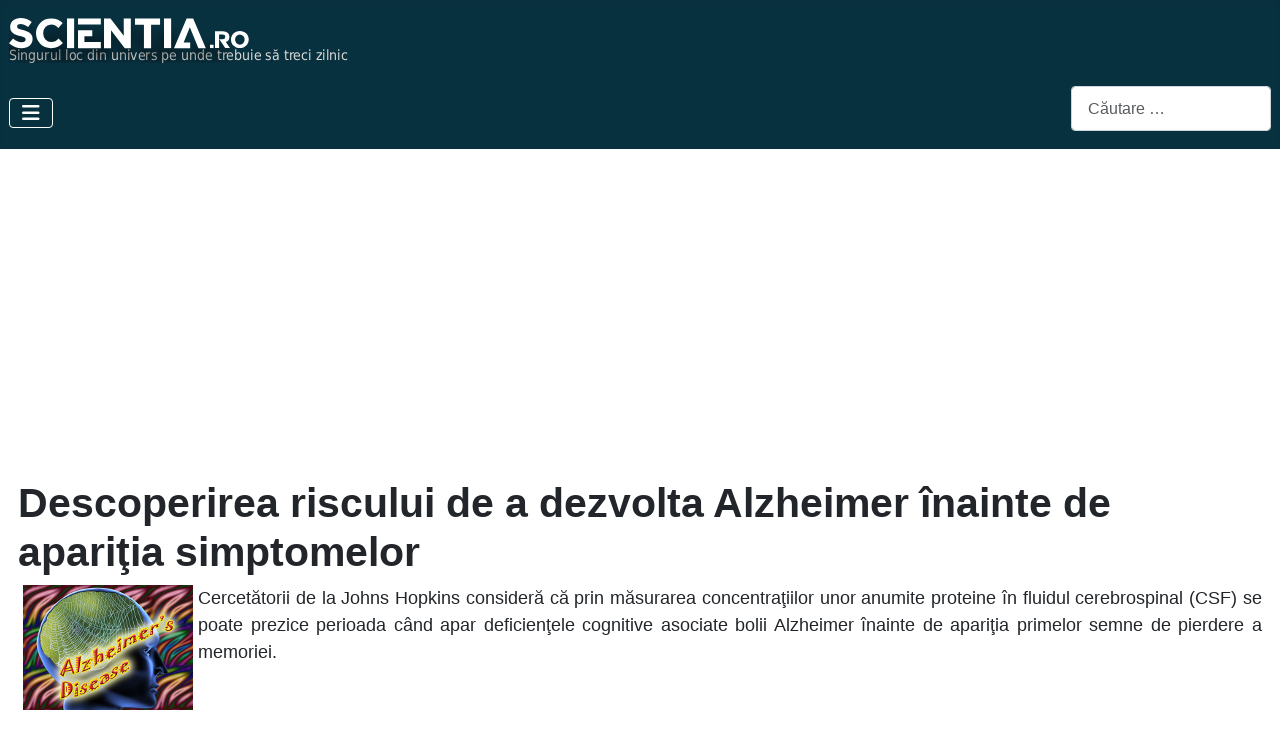

--- FILE ---
content_type: text/html; charset=utf-8
request_url: https://scientia.ro/stiri-stiinta/89-bolile-omului/5627-descoperirea-riscului-fata-de-boala-alzheimer-inainte-de-aparitia-simptomelor.html
body_size: 16613
content:
<!DOCTYPE html>
<html lang="ro-ro" dir="ltr">

<head>
<meta name="viewport" content="width=device-width, initial-scale=1.0">
<!-- Global site tag (gtag.js) - Google Analytics -->
<script async src="https://www.googletagmanager.com/gtag/js?id=UA-11214948-1"></script>
<script>
  window.dataLayer = window.dataLayer || [];
  function gtag(){dataLayer.push(arguments);}
  gtag('js', new Date());

  gtag('config', 'UA-11214948-1');
</script>
    <meta charset="utf-8">
	<meta name="rights" content="Toate drepturile rezervate.">
	<meta name="twitter:card" content="summary">
	<meta name="og:title" content="Descoperirea riscului de a dezvolta Alzheimer înainte de apariţia simptomelor">
	<meta name="twitter:title" content="Descoperirea riscului de a dezvolta Alzheimer înainte de apariţia simptomelor">
	<meta name="og:type" content="article">
	<meta name="og:image" content="https://www.scientia.ro/images/stories/articles/2013/martie/26/Alzheimer.jpg">
	<meta name="twitter:image" content="https://www.scientia.ro/images/stories/articles/2013/martie/26/Alzheimer.jpg">
	<meta name="og:url" content="https://scientia.ro/stiri-stiinta/89-bolile-omului/5627-descoperirea-riscului-fata-de-boala-alzheimer-inainte-de-aparitia-simptomelor.html">
	<meta name="og:site_name" content="Scientia.ro">
	<meta name="og:description" content="Cercetătorii de la Johns Hopkins consideră că prin măsurarea concentraţiilor unor anumite proteine în fluidul cerebrospinal (CSF) se poate prezice perioada când apar deficienţele cognitive asociate bolii Alzheimer înainte de apariţia primelor semne de pierdere a memoriei.">
	<meta name="twitter:description" content="Cercetătorii de la Johns Hopkins consideră că prin măsurarea concentraţiilor unor anumite proteine în fluidul cerebrospinal (CSF) se poate prezice perioada când apar deficienţele cognitive asociate bolii Alzheimer înainte de apariţia primelor semne de pierdere a memoriei.">
	<meta name="author" content="Johns Hopkins University School of Medicine via MedicalXpress">
	<meta name="viewport" content="width=device-width, initial-scale=1">
	<meta name="description" content="Cercetătorii de la Johns Hopkins consideră că prin măsurarea concentraţiilor unor anumite proteine în fluidul cerebrospinal (CSF) se poate prezice perioada când apar deficienţele cognitive asociate bolii Alzheimer înainte de apariţia primelor semne de pierdere a memoriei.">
	<meta name="generator" content="Joomla! - Open Source Content Management">
	<title>Descoperirea riscului de a dezvolta Alzheimer înainte de apariţia simptomelor</title>
	<link href="/media/templates/site/cassiopeia/images/joomla-favicon.svg" rel="icon" type="image/svg+xml">
	<link href="/media/templates/site/cassiopeia/images/favicon.ico" rel="alternate icon" type="image/vnd.microsoft.icon">
	<link href="/media/system/images/joomla-favicon-pinned.svg" rel="mask-icon" color="#000">
	<link href="https://scientia.ro/component/finder/search.opensearch?Itemid=101" rel="search" title="ScientiaSearch" type="application/opensearchdescription+xml">

    <link href="/media/system/css/joomla-fontawesome.min.css?4a084c" rel="lazy-stylesheet"><noscript><link href="/media/system/css/joomla-fontawesome.min.css?4a084c" rel="stylesheet"></noscript>
	<link href="/media/plg_content_social2s/css/behavior/s2sdefault.css?5.3.27" rel="stylesheet">
	<link href="/media/plg_content_social2s/css/styles/default.css?5.3.27" rel="stylesheet">
	<link href="/media/templates/site/cassiopeia/css/template.min.css?4a084c" rel="stylesheet">
	<link href="/media/templates/site/cassiopeia/css/global/colors_standard.min.css?4a084c" rel="stylesheet">
	<link href="/media/vendor/awesomplete/css/awesomplete.css?1.1.7" rel="stylesheet">
	<link href="/media/mod_articles/css/mod-articles.min.css?4a084c" rel="stylesheet">
	<link href="/media/templates/site/cassiopeia/css/vendor/joomla-custom-elements/joomla-alert.min.css?0.4.1" rel="stylesheet">
	<link href="/media/templates/site/cassiopeia/css/user.css?4a084c" rel="stylesheet">
	<link href="/components/com_jlexcomment/assets/jcm/style.css?v=3.4.7" rel="stylesheet">
	<link href="/components/com_jlexcomment/assets/css/tribute.css" rel="stylesheet">
	<link href="https://cdnjs.cloudflare.com/ajax/libs/font-awesome/5.15.1/css/all.min.css" rel="stylesheet">
	<link href="/components/com_jlexcomment/assets/lightgallery/css/f.css" rel="stylesheet">
	<link href="/components/com_jlexcomment/themes/flat/style.css" rel="stylesheet">
	<link href="/plugins/system/wf_responsive_widgets/css/responsive.min.css" rel="stylesheet">
	<style>:root {
		--hue: 214;
		--template-bg-light: #f0f4fb;
		--template-text-dark: #495057;
		--template-text-light: #ffffff;
		--template-link-color: var(--link-color);
		--template-special-color: #001B4C;
		
	}</style>
	<style>#jlexcomment:not(.jcm-xsmall) jcm-level-1 .jcm-list-reply {margin-left: -45px;}</style>

    <script src="/media/vendor/metismenujs/js/metismenujs.min.js?1.4.0" defer></script>
	<script src="/media/plg_content_social2s/js/social2s.min.js?5.3.27" defer></script>
	<script src="/media/vendor/jquery/js/jquery.min.js?3.7.1"></script>
	<script src="/media/legacy/js/jquery-noconflict.min.js?504da4"></script>
	<script src="/media/templates/site/cassiopeia/js/mod_menu/menu-metismenu.min.js?4a084c" defer></script>
	<script type="application/json" class="joomla-script-options new">{"joomla.jtext":{"MOD_FINDER_SEARCH_VALUE":"Căutare &hellip;","COM_FINDER_SEARCH_FORM_LIST_LABEL":"Rezultate căutare","JLIB_JS_AJAX_ERROR_OTHER":"A apărut o eroare în timpul obținerii datelor JSON: cod de status HTTP %s","JLIB_JS_AJAX_ERROR_PARSE":"A apărut o eroare la procesarea următoarelor date JSON:<br><code style=\"color:inherit;white-space:pre-wrap;padding:0;margin:0;border:0;background:inherit;\">%s<\/code>","ERROR":"Eroare","MESSAGE":"Mesaj","NOTICE":"Observație","WARNING":"Avertizare","JCLOSE":"Închidere","JOK":"OK","JOPEN":"Deschide"},"finder-search":{"url":"\/component\/finder\/?task=suggestions.suggest&format=json&tmpl=component&Itemid=101"},"system.paths":{"root":"","rootFull":"https:\/\/www.scientia.ro\/","base":"","baseFull":"https:\/\/www.scientia.ro\/"},"csrf.token":"01f48a313e9794b5576f3f389db3a7ce","system.keepalive":{"interval":300000,"uri":"\/component\/ajax\/?format=json"}}</script>
	<script src="/media/system/js/core.min.js?a3d8f8"></script>
	<script src="/media/templates/site/cassiopeia/js/template.min.js?4a084c" type="module"></script>
	<script src="/media/system/js/keepalive.min.js?08e025" type="module"></script>
	<script src="/media/vendor/bootstrap/js/collapse.min.js?5.3.8" type="module"></script>
	<script src="/media/vendor/awesomplete/js/awesomplete.min.js?1.1.7" defer></script>
	<script src="/media/com_finder/js/finder.min.js?755761" type="module"></script>
	<script src="/media/mod_menu/js/menu.min.js?4a084c" type="module"></script>
	<script src="/media/system/js/messages.min.js?9a4811" type="module"></script>
	<script src="/components/com_jlexcomment/assets/tribute.min.js"></script>
	<script src="/components/com_jlexcomment/assets/lightgallery/js/f.js"></script>
	<script src="/components/com_jlexcomment/assets/script.js?v=3.4.8"></script>
	<script src="/plugins/system/wf_responsive_widgets/js/responsive.min.js"></script>
	<script>var s2sData = {"debug":false,"version":"5.9.48","context":"com_content.article","isMobile":false,"lang":"ro-RO","langShort":"ro","langDir":"ltr","pageUrl":"http:\/\/scientia.ro\/stiri-stiinta\/89-bolile-omului\/5627-descoperirea-riscului-fata-de-boala-alzheimer-inainte-de-aparitia-simptomelor.html","pageUrlEncoded":"http%3A%2F%2Fscientia.ro%2Fstiri-stiinta%2F89-bolile-omului%2F5627-descoperirea-riscului-fata-de-boala-alzheimer-inainte-de-aparitia-simptomelor.html","pageTitle":"Descoperirea riscului de a dezvolta Alzheimer \u00eenainte de apari\u0163ia simptomelor","pageTitleEncoded":"Descoperirea%20riscului%20de%20a%20dezvolta%20Alzheimer%20%C3%AEnainte%20de%20apari%C5%A3ia%20simptomelor","pageImage":"","checkCookie":false,"loadScriptsOnLoad":false,"ctaActive":false,"ctaDefault":"twitter","mobileBreakpoint":978,"licenseKey":"","insert":{"mode":"0","position":"0","element":""}};</script>
	<script>;window.addEventListener('jcm.submit', function (e) {
    var unique_key  = new Date().getTime().toString(),
        replyCl     = 1,
        server      = '/index.php',
        reply       = false;

    // is reply
    e.detail.$.each(e.detail.form.data, function(k,v){
        if (v.name=="parent_id" && v.value>0)
        {
            reply = true;
        }
    });

    if (reply && !replyCl)
    {
        return false;
    }

    var getCaptcha=function(){
            var t=new Date().getTime().toString(),
                el=e.detail.$('#jcm-imgcaptcha-'+unique_key),
                src=server+'?option=com_jlexcomment&task=others.captcha&plg=imageCaptcha&plg=imageCaptcha&t='+t;

            var h='<div style="margin-bottom:7px">'
                    h+='<img src="'+src+'">';
                    h+='<br><a>Reload</a>';
                h+='</div>';
                h+='<input type="text" id="jcm-captcha">';

            el.empty().append(h);
            el.find('input[type=text]').focus();
            el.find('a').click(function(e){
                e.preventDefault();
                getCaptcha();
            });
        };

	new e.detail.jcm.dialog ({
		caption : 'You are not a robot',
    	content : '<div style="text-center"><div id="jcm-imgcaptcha-'+unique_key+'"></div></div>',
    	loadfn: function(dialog)
    	{
    		e.detail.form.countEvent+=1;
            getCaptcha();
    	},
    	submitfn : function(dialog)
    	{
            var c=e.detail.$('#jcm-captcha');
            if(/^\s*$/.test(c.val()))
            {
                c.focus();
                return false;
            }

    		e.detail.form.passEvent+=1;
    		e.detail.form.data.push ({name:'captcha', value:c.val()});

            dialog.overlay ();
    		e.detail.form.submit (function(response){
                dialog.unOverlay ();
    			if (typeof response!='object' || response.status==400)
    			{
    				dialog.setError(response.error);
    				getCaptcha();
    				e.detail.form.passEvent-=1;
    			} else {
    				dialog.off();
    			}
    		});
    	}
    });
});







</script>

<script>
  (function (s, e, n, d, er) {
    s['Sender'] = er;
    s[er] = s[er] || function () {
      (s[er].q = s[er].q || []).push(arguments)
    }, s[er].l = 1 * new Date();
    var a = e.createElement(n),
        m = e.getElementsByTagName(n)[0];
    a.async = 1;
    a.src = d;
    m.parentNode.insertBefore(a, m)
  })(window, document, 'script', 'https://cdn.sender.net/accounts_resources/universal.js', 'sender');
  sender('cfa303d5b03518')
</script>
</head>

<body class="site com_content wrapper-static view-article layout-blog no-task itemid-107 has-sidebar-right">
    <header class="header container-header full-width">

        
        
                    <div class="grid-child">
                <div class="navbar-brand">
                    <a class="brand-logo" href="/">
                        <img loading="eager" decoding="async" src="https://www.scientia.ro/images/logo-scientia-ns.png" alt="Scientia.ro" width="362" height="45">                    </a>
                                    </div>
            </div>
        
                    <div class="grid-child container-nav">
                                    
<nav class="navbar navbar-expand-lg" aria-label="Main Menu">
    <button class="navbar-toggler navbar-toggler-right" type="button" data-bs-toggle="collapse" data-bs-target="#navbar1" aria-controls="navbar1" aria-expanded="false" aria-label="Comută navigarea">
        <span class="icon-menu" aria-hidden="true"></span>
    </button>
    <div class="collapse navbar-collapse" id="navbar1">
        <ul class="mod-menu mod-menu_dropdown-metismenu metismenu mod-list  nav-pills">
<li class="metismenu-item item-101 level-1 default"><a href="/" >Home</a></li><li class="metismenu-item item-107 level-1 current active"><a href="/stiri-stiinta.html" aria-current="location">Ştiri</a></li><li class="metismenu-item item-108 level-1"><a href="/tehnologie.html" >Tehnologie</a></li><li class="metismenu-item item-109 level-1"><a href="/fizica.html" title="Fizică">Fizică</a></li><li class="metismenu-item item-110 level-1"><a href="/univers.html" >Univers</a></li><li class="metismenu-item item-111 level-1"><a href="/biologie.html" title="Biologie">Biologie</a></li><li class="metismenu-item item-112 level-1"><a href="/biografii.html" title="Biografii">Biografii</a></li><li class="metismenu-item item-113 level-1"><a href="/homo-humanus.html" title="Homo Humanus">Humanus</a></li><li class="metismenu-item item-114 level-1"><a href="/stiinta-la-minut.html" title="Știința pe scurt">Pe scurt</a></li><li class="metismenu-item item-115 level-1 deeper parent"><a href="/blogurile-scientia.html" >Bloguri</a><button class="mm-collapsed mm-toggler mm-toggler-link" aria-haspopup="true" aria-expanded="false" aria-label="Bloguri"></button><ul class="mm-collapse"><li class="metismenu-item item-139 level-2"><a href="/blogurile-scientia/blogul-scientia.html" >Blogul Scientia</a></li><li class="metismenu-item item-136 level-2"><a href="/blogurile-scientia/blog-catalina-curceanu.html" >Blog Cătălina Curceanu</a></li><li class="metismenu-item item-117 level-2"><a href="/blogurile-scientia/safari-prin-lumea-stiintei.html" >Safari prin lumea ştiinţei</a></li><li class="metismenu-item item-635 level-2"><a href="/blogurile-scientia/blog-sergiu-vijiala.html" >Blog Sergiu Vijiala</a></li></ul></li></ul>
    </div>
</nav>

<form class="mod-finder js-finder-searchform form-search" action="/component/finder/search.html?Itemid=101" method="get" role="search">
    <label for="mod-finder-searchword191" class="visually-hidden finder">Cautare</label><input type="text" name="q" id="mod-finder-searchword191" class="js-finder-search-query form-control" value="" placeholder="Căutare &hellip;">
            <input type="hidden" name="Itemid" value="101"></form>

                                            </div>
            </header>

    <div class="site-grid">
                    <div class="container-banner full-width">
                
<div id="mod-custom135" class="mod-custom custom">
    <center>
<script async src="//pagead2.googlesyndication.com/pagead/js/adsbygoogle.js"></script>
<!-- Responsive -->
<ins class="adsbygoogle"
     style="display:block"
     data-ad-client="ca-pub-7154276222282536"
     data-ad-slot="9688501658"
     data-ad-format="auto"></ins>
<script>
(adsbygoogle = window.adsbygoogle || []).push({});
</script>
</center></div>

            </div>
        
        
        
        
        <div class="grid-child container-component">
            
            
            <div id="system-message-container" aria-live="polite"></div>

            <main>
                <div class="com-content-article item-page">
    <meta itemprop="inLanguage" content="ro-RO">
    
    
        <div class="page-header">
        <h1>
            Descoperirea riscului de a dezvolta Alzheimer înainte de apariţia simptomelor        </h1>
                            </div>
        
        
    
    
        
                                                <div class="com-content-article__body">
        <p style="text-align: justify;"><img src="/images/stories/articles/2013/martie/26/Alzheimer.jpg" border="0" alt="Maladia Alzheimer" title="Maladia Alzheimer" style="float: left; margin-left: 5px; margin-right: 5px;" />Cercetătorii  de la Johns Hopkins consideră că prin măsurarea concentraţiilor unor  anumite proteine în fluidul cerebrospinal (CSF) se poate prezice  perioada când apar deficienţele cognitive asociate bolii Alzheimer  înainte de apariţia primelor semne de pierdere a memoriei.</p>
 
<p> </p>
<p style="text-align: justify;"> </p>
<p style="text-align: justify;"> </p>
<p style="text-align: justify;">Identificarea  unor astfel de markeri ar putea furniza o posibilitate mult aşteptată  de a începe un tratament care să prevină sau să oprească progresiile  bolii Alzheimer încă din timpul în care pacienţii sunt încă normali  cognitiv. <br /><br />Până acum, medicaţiile destinate blocării  distrugerilor cerebrale au eşuat la testările clinice, întrucât sunt  administrate pacienţilor care deja prezintă simptome, iar distrugerile  sunt prea ample pentru a putea fi remediate. <br /><br />”La pacienţii  hipertensivi şi cu colesterol mărit nu spunem că vom începe tratamentul  numai după infarct. Tratamentele timpurii previn înrăutăţirea stării  pacienţilor, ceea ce este posibil şi la cei cu Alzheimer  pre-simptomatic”, specifică Marilyn Albert, PhD, profesor de neurologie  la Johns Hopkins University School of Medicine. Ea este cercetătorul  care a coordonat studiul ale cărui rezultate au fost publicate în  numărul din 16 octombrie al <em>Journal Neurology</em>. Şi adaugă: ”însă este  dificil de a prezice instalarea bolii Alzheimer, chiar dacă credem  că boala se instalează în creier cu 10 ani sau mai mult înainte de a-i  observa simptomele”.<br /><br />În studiul efectuat echipa de la Hopkins a  utilizat CSF prelevat pentru proiectul Biomarkers for Older Controls at  Risk for Dementia (Biomarkeri pentru vârstnici cu risc de demenţă) –  BIOCARD - desfăşurat între 1995-2005 pe 265 voluntari sănătoşi de vârstă  mijlocie. Aproximativ ¾ dintre membrii grupului aveau o rudă apropiată  cu Alzheimer, factor care implica un risc mai mare decât cel normal de a  suferi afecţiunea. Anual, în perioada menţionată şi din nou începând din 2009, subiecţii au fost supuşi unor baterii de teste neuropsihologice şi  unor examene fizice.<br /><span style="color: #888888;"><br /><span style="color: #000000;"><div class="moduletable ">
        
<div id="mod-custom126" class="mod-custom custom">
    <script async src="//pagead2.googlesyndication.com/pagead/js/adsbygoogle.js"></script>
<ins class="adsbygoogle"
     style="display:block; text-align:center;"
     data-ad-layout="in-article"
     data-ad-format="fluid"
     data-ad-client="ca-pub-7154276222282536"
     data-ad-slot="6396039155"></ins>
<script>
     (adsbygoogle = window.adsbygoogle || []).push({});
</script></div>
</div>
</span><br /></span></p>
<p style="text-align: justify;">S-a descoperit că rapoartele de bază dintre  concentraţiile a două proteine, amiloizii tau şi beta din CSF constituie  o prevestire a deficienţei cognitive minore (adeseori precursor al  bolii lui Alzheimer) cu peste 5 ani înainte de apariţia simptomelor. De  asemenea, au descoperit că rata modificărilor în timp a acestui raport  avea de asemenea caracter predictiv. Cu cât mai mult amiloid tau şi mai  puţin beta apăreau în fluidul spinal, cu atât creştea probabilitatea  apariţiei simptomelor. <br /><br />Se ştia că aceste proteine apar în  fluidul spinal al pacienţilor din stadii avansate ale bolii. Albert a  declarat: ”Ne întrebam dacă am putea măsura ceva în fluidul  cerebrospinal atunci când oamenii au caracteristici cognitive normale  pentru a ne forma o părere asupra perioadei în care vor debuta  deficienţele”, iar răspunsul a fost ”Da”.<br /><br />Boala lui Alzheimer  modifică procese metabolice critice care menţin sănătatea neuronilor.  Aceste modificări determină blocaje în activitatea neuronilor, reduc  intensitatea conexiunilor cu alte celule nervoase, iar în final duc la moartea neuronilor.  Creierele persoanelor care suferă de Alzheimer conţin din abundenţă două  structuri anormale – plăcile amiloid şi aglomerări dezordonate formate  din tau. <br /><br />Plăcile constituie acumulări adezive de beta-amiloid  care se formează în exteriorul neuronilor, în timp ce aglomerările  dezordonate se formează în interiorul neuronilor. Când în celulă apar  prea multe aglomerări, începe decesul. În creierul normal, tau este  implicată în întreţinerea ”scheletului” celulei nervoase. Când la tau se  cuplează prea multe grupări fosfat se formează cantităţi exagerate de  proteină şi începe formarea aglomerărilor.<br /><br />Albert declară că  cercetătorii consideră că proporţia ridicată de beta-amiloid din fluidul  spinal scade pe măsură ce boala Alzheimer progresează, întrucât acesta  devine captiv în plăci şi nu mai pătrunde în fluid.           <br /><br />Deşi  studiul BIOCARD s-a desfăşurat pe parcursul a aproape 20 de ani,  acestea constituie primele date predictive evidenţiate. Albert declară  că aceasta se datorează perioadelor lungi de timp necesare instalării  demenţei la persoanele de vârstă mijlocie cu risc maxim. Numai 53 dintre  pacienţii iniţiali au ajuns la deficienţe cognitive uşoare sau la  demenţă, formând un eşantion de-abia suficient pentru a trage unele  concluzii preliminare. Primele simptome includ deficienţe de memorie, ca  de ex. repetările, ratarea întâlnirilor şi uitarea celor spuse de  alţii. <br /><br />Albert avertizează că raportul dintre biomarkeri  înregistrat acum nu este suficient de precis pentru a prevedea dacă un  anumit individ înaintează către demenţă şi că este necesară continuarea în  timp a culegerii şi analizei de date asupra lotului evaluat.<br /><br />Totuşi,  declară ea, dacă datele se dovedesc valide ele pot conduce la  folosirea de tratamente timpurii cu medicamente ce vor deveni  accesibile şi pot, de asemenea, deveni utile pentru testarea de  medicamente noi prin evaluarea schimbărilor pe care le produc în rata de  modificare în timp a proteinelor. <br /><span style="color: #888888;"><br /><span style="color: #000000;"><em><strong>Nota traducătorului:</strong></em></span><br /><br /><span style="color: #000000;"><em>Amiloid</em> – material translucid şi ceros, eozinofil, care este depozitat în  ţesuturi în amiloidoze. Considerat iniţial a fi un polizaharid, s-a  stabilit ulterior că este compus din fibrile proteice cu structură de  placă β răsucită. Fibrele de amiloid sunt insolubile, relativ inerte  chimic, fiind rezistente împotriva solvenţilor fiziologici şi a  enzimelor proteolitice. <br /><br /><em>Amiloid A seric</em> – grup de proteine din  plasmă sintetizate în ficat şi induse prin stimularea citokinelor.  Acumularea extracelulară în diferite ţesuturi a amiloidului este cauza  amiloidozei secundare le oameni şi alte câteva specii. Depozitele sunt  insolubile şi rezistente faţă de acţiunea enzimelor proteolitice; ele  întrerup structura ţesutului şi îi compromit funcţia. <br /><br /><em>Peptidă  β-amiloidică</em> – glicoproteină asociată bolii lui Alzheimer, derivată din  presursorul A4 şi care ia diferite forme în funcţie de modul de  scindare.</span></span></p>
<p style="text-align: justify;"> </p>
<p style="text-align: justify;"><div class="moduletable ">
        <div class="moduletable ">
        
<div id="mod-custom126" class="mod-custom custom">
    <script async src="//pagead2.googlesyndication.com/pagead/js/adsbygoogle.js"></script>
<ins class="adsbygoogle"
     style="display:block; text-align:center;"
     data-ad-layout="in-article"
     data-ad-format="fluid"
     data-ad-client="ca-pub-7154276222282536"
     data-ad-slot="6396039155"></ins>
<script>
     (adsbygoogle = window.adsbygoogle || []).push({});
</script></div>
</div>
</div>
</p>
<p style="text-align: justify;"><span style="color: #888888;">Traducere de Ștefan Brăgărea după </span><span style="color: #888888;"><a href="http://medicalxpress.com/news/2013-10-alzheimer-disease-symptoms.html" target="_blank">alzheimer-disease-symptoms, </a>cu acordul editorului.</span><br /><br /></p>    </div>

                                    <dl class="article-info text-muted">

            <dt class="article-info-term">
                            <span class="visually-hidden">                        Detalii                            </span>                    </dt>

                    <dd class="createdby">
    <span class="icon-user icon-fw" aria-hidden="true"></span>
                    de: <span>Johns Hopkins University School of Medicine via MedicalXpress</span>    </dd>
        
        
                    <dd class="category-name">
    <span class="icon-folder-open icon-fw" aria-hidden="true"></span>                        <a href="/stiri-stiinta/89-bolile-omului.html">Ştiri. Medicină - corpul uman</a>    </dd>
        
        
        
    
                        <dd class="create">
    <span class="icon-calendar icon-fw" aria-hidden="true"></span>
    <time datetime="2013-10-21T09:13:50+03:00">
        21 Octombrie 2013    </time>
</dd>
        
        
            </dl>
                                
                                        <div class="s2s_supra_contenedor s2s_wrapper s2s-behavior-default ltr s2s-style-default s2s-icons-fa s2s-btn-lg s2s-btn-group s2s-align-center s2s_no_text s2s_balloon_bottom"
     data-s2s-url="http://scientia.ro/stiri-stiinta/89-bolile-omului/5627-descoperirea-riscului-fata-de-boala-alzheimer-inainte-de-aparitia-simptomelor.html"
     data-s2s-title="Descoperirea riscului de a dezvolta Alzheimer înainte de apariţia simptomelor"
     >

        <input name="social2s_url" type="hidden" class="social2s_url" value="http://scientia.ro/stiri-stiinta/89-bolile-omului/5627-descoperirea-riscului-fata-de-boala-alzheimer-inainte-de-aparitia-simptomelor.html" />

    

        <div class="s2s_contenedor">

        
        <div class="s2s_twitter s2s_btn s2s-btn-lg "><a
                    aria-label="SOCIAL2S_SHARE_ON_TWITTER"
                    role="button"
                    tabindex="0"
                    href="https://twitter.com/intent/tweet?text=Descoperirea%20riscului%20de%20a%20dezvolta%20Alzheimer%20%C3%AEnainte%20de%20apari%C5%A3ia%20simptomelor&amp;url=http%3A%2F%2Fscientia.ro%2Fstiri-stiinta%2F89-bolile-omului%2F5627-descoperirea-riscului-fata-de-boala-alzheimer-inainte-de-aparitia-simptomelor.html"
                    onclick="javascript:s2sClick(this,event); return false;"
                    class="s2s_icon"><i class="fab fa-x-twitter" title="X (Twitter)"></i></a></div><div class="s2s_facebook s2s_btn s2s-btn-lg "><a
                    aria-label="SOCIAL2S_SHARE_ON_FACEBOOK"
                    role="button"
                    tabindex="0"
                    href="https://www.facebook.com/sharer/sharer.php?u=http%3A%2F%2Fscientia.ro%2Fstiri-stiinta%2F89-bolile-omului%2F5627-descoperirea-riscului-fata-de-boala-alzheimer-inainte-de-aparitia-simptomelor.html"
                    onclick="javascript:s2sClick(this,event); return false;"
                    class="s2s_icon"><i class="fab fa-facebook" title="Facebook"></i></a></div><div class="s2s_linkedin s2s_btn s2s-btn-lg "><a
                    aria-label="SOCIAL2S_SHARE_ON_LINKEDIN"
                    role="button"
                    tabindex="0"
                    href="https://www.linkedin.com/shareArticle?mini=true&amp;url=http%3A%2F%2Fscientia.ro%2Fstiri-stiinta%2F89-bolile-omului%2F5627-descoperirea-riscului-fata-de-boala-alzheimer-inainte-de-aparitia-simptomelor.html&amp;title=Descoperirea%20riscului%20de%20a%20dezvolta%20Alzheimer%20%C3%AEnainte%20de%20apari%C5%A3ia%20simptomelor&amp;summary=Cercet%C4%83torii%20de%20la%20Johns%20Hopkins%20consider%C4%83%20c%C4%83%20prin%20m%C4%83surarea%20concentra%C5%A3iilor%20unor%20anumite%20proteine%20%C3%AEn%20fluidul%20cerebrospinal%20%28CSF%29%20se%20poate%20prezice%20perioada%20c%C3%A2nd%20apar%20deficien%C5%A3ele%20cognitive%20asoci...&amp;source=Scientia.ro"
                    onclick="javascript:s2sClick(this,event); return false;"
                    class="s2s_icon"><i class="fab fa-linkedin" title="LinkedIn"></i></a></div><div class="s2s_wapp s2s_btn s2s-btn-lg s2s_mobile_only "><a
                    aria-label="SOCIAL2S_SHARE_ON_WAPP"
                    role="button"
                    tabindex="0"
                    href="https://wa.me/?text=http%3A%2F%2Fscientia.ro%2Fstiri-stiinta%2F89-bolile-omului%2F5627-descoperirea-riscului-fata-de-boala-alzheimer-inainte-de-aparitia-simptomelor.html" data-mobile-url="whatsapp://send?text=http%3A%2F%2Fscientia.ro%2Fstiri-stiinta%2F89-bolile-omului%2F5627-descoperirea-riscului-fata-de-boala-alzheimer-inainte-de-aparitia-simptomelor.html"data-action="share/whatsapp/share"onclick="javascript:s2sWappClick(this,event); return false;"target="_blank"rel="noopener noreferrer" class="s2s_icon"><i class="fab fa-whatsapp" title="WhatsApp"></i></a></div><div class="s2s_tgram s2s_btn s2s-btn-lg s2s_mobile_only "><a
                    aria-label="SOCIAL2S_SHARE_ON_TGRAM"
                    role="button"
                    tabindex="0"
                    href="https://telegram.me/share/url?url=http%3A%2F%2Fscientia.ro%2Fstiri-stiinta%2F89-bolile-omului%2F5627-descoperirea-riscului-fata-de-boala-alzheimer-inainte-de-aparitia-simptomelor.html&amp;text=Descoperirea%20riscului%20de%20a%20dezvolta%20Alzheimer%20%C3%AEnainte%20de%20apari%C5%A3ia%20simptomelor"
                    target="_blank"  
                    rel="noopener noreferrer"
                    class="s2s_icon"><i class="fab fa-telegram" title="Telegram"></i></a></div><div class="s2s_email s2s_btn s2s-btn-lg "><a
                    aria-label="SOCIAL2S_SHARE_VIA_EMAIL"
                    role="button"
                    tabindex="0"
                    href="mailto:?subject=Descoperirea%20riscului%20de%20a%20dezvolta%20Alzheimer%20%C3%AEnainte%20de%20apari%C5%A3ia%20simptomelor&amp;body=Descoperirea%20riscului%20de%20a%20dezvolta%20Alzheimer%20%C3%AEnainte%20de%20apari%C5%A3ia%20simptomelor%0A%0Ahttp%3A%2F%2Fscientia.ro%2Fstiri-stiinta%2F89-bolile-omului%2F5627-descoperirea-riscului-fata-de-boala-alzheimer-inainte-de-aparitia-simptomelor.html"
                    class="s2s_icon"><i class="fas fa-envelope" title="Email"></i></a></div><div class="s2s_reddit s2s_btn s2s-btn-lg "><a
                    aria-label="SOCIAL2S_SHARE_ON_REDDIT"
                    role="button"
                    tabindex="0"
                    href="https://www.reddit.com/submit?url=http%3A%2F%2Fscientia.ro%2Fstiri-stiinta%2F89-bolile-omului%2F5627-descoperirea-riscului-fata-de-boala-alzheimer-inainte-de-aparitia-simptomelor.html&amp;title=Descoperirea%20riscului%20de%20a%20dezvolta%20Alzheimer%20%C3%AEnainte%20de%20apari%C5%A3ia%20simptomelor"
                    onclick="javascript:s2sClick(this,event); return false;"
                    class="s2s_icon"><i class="fab fa-reddit" title="Reddit"></i></a></div>
    </div> 

    
</div> 

<div id="comment"></div>


<div id="jlexcomment">
	<div id="jcm-header">
		
<ul class="jcm-top jcm-inline">
	<li>
		<span>
			Comment		</span>
	</li>

		<li style="border-left: 1px solid #ddd;padding-left:6px">
		<a class="jcm-terms" href="#">Reguli!</a>
	</li>	
	
	
	<li class="jcm-pull-right" style="position:relative;z-index:20">
					<a href="#" class="jcm-u-login">
			<span>Login</span>
		</a>
				</li>

		<li class="jcm-pull-right" style="border-right:1px solid #ddd;padding-right:6px">
		<a href="/component/users/registration.html?Itemid=101">Înregistrare</a>
	</li>
	</ul>
		<!-- Subscribe/Sort by -->
		<ul class="jcm-top-secondary jcm-inline">
						<li>
				<a href="#" class="jcm-subscribe _off">
					<i class="far fa-envelope"></i>
					<span style="display:inline-block">
						<span class="forOff">Subscribe!</span>
						<span class="forOn">Unsubscribe</span>
					</span>
				</a>
			</li>
			
						<li class="jcm-pull-right">
				<div class="jcm-dropdown">
					<a href="#" class="jcm-dropdown-toggle">
						<span class="jcm-dropdown-val">Oldest</span>
						<i class="fas fa-angle-down"></i>
					</a>
					<ul class="jcm-dropdown-menu jcm-sortby">
													<li>
								<a href="#" class="_dx " data-sort="best">Best</a>
							</li>
													<li>
								<a href="#" class="_dx " data-sort="popular">Popular</a>
							</li>
													<li>
								<a href="#" class="_dx " data-sort="desc">Newest</a>
							</li>
													<li>
								<a href="#" class="_dx active" data-sort="asc">Oldest</a>
							</li>
											</ul>
				</div>
			</li>
			
						<li class="jcm-pull-right" style="margin-right:10px">
				<a href="#" class="jcm-toggle-all _on">
					<span class="forOn">Collapse All <i class="fas fa-compress-alt"></i></span>
					<span class="forOff">Expand All <i class="fas fa-expand-alt"></i></span>
				</a>
			</li>
					</ul>
	</div>

	
		<div class="jcm-form-cp" id="jcm-form">
		<div class="jcm-protect-layer"></div>
<div class="_content">
	
			<div class="jcm_form_error"></div>
	
	<form class="jcm_form_input" method="post" action="/index.php?option=com_jlexcomment&task=item.save">
				<div class="avatar hovercard">
					<img class="jcm-thumb" src="https://www.scientia.ro/media/jcm/avatar/jcm_avatar.png" alt="" width="120" height="120" />
				</div>
			
		<div class="jcm-form">
						<div class="jcm-input-cm">
				<div class="jcm-textarea" data-name="comment" tabindex="0" role="textbox" aria-multiline="true" contenteditable="true" data-role="editable" name="comment" title="Comment form"></div>
				<span class="jcm-text-placeholder active">Write comments...</span>
			</div>
			<div class="_controller">
								<!-- text format -->
				<div class="jcm-text-fm hide">	
					<button type="button" class="jcm-btn-open" aria-label="font">
						<i class="fas fa-font"></i>
					</button>
					<div class="ls">
						<button type="button" data-tag="bold" class="jcm-tooltip" aria-label="JCM_FMX_BOLD" title="Bold"><i class="fas fa-bold"></i></button><button type="button" data-tag="italic" class="jcm-tooltip" aria-label="JCM_FMX_ITALIC" title="Italic"><i class="fas fa-italic"></i></button><button type="button" data-tag="underline" class="jcm-tooltip" aria-label="JCM_FMX_UNDERLINE" title="Underline"><i class="fas fa-underline"></i></button><button type="button" data-tag="strikeThrough" class="jcm-tooltip" aria-label="JCM_FMX_STRIKE" title="Strike"><i class="fas fa-strikethrough"></i></button><button type="button" data-tag="code" class="jcm-tooltip" aria-label="JCM_FMX_CODE" title="Code"><i class="fas fa-code"></i></button><button type="button" data-tag="quote" class="jcm-tooltip" aria-label="JCM_FMX_QUOTE" title="Quote"><i class="fas fa-quote-left"></i></button><button type="button" data-tag="createLink" class="jcm-tooltip" aria-label="JCM_FMX_INSERT_LINK" title="Insert link" disabled><i class="fas fa-link"></i></button><button type="button" data-tag="unlink" class="jcm-tooltip" aria-label="JCM_FMX_UNLINK" title="Remove link" style="display:none"><i class="fas fa-unlink"></i></button>					</div>
				</div>
				
				
								<button type="button" class="jcm-btn-open jcm-btn-upload jcm-tooltip" title="Upload files">
					<i class="fas fa-paperclip"></i>
				</button>
				
				
				
				
				
							</div>

					</div>

		<div class="clearfix"></div>

		
				<div class="jcm-symbol-limit">
			<span class="symbol-count" data-max="6000"></span>
			<span> symbols left.</span>
		</div>
		
				<div class="clearfix"></div>
		<div class="jcm-suggest-follow jcm-subdiv">
			<label>
				<input type="checkbox" class="__fm"  name="__sub" value="1" />
				<span>Also subscribe to this post</span>
			</label>
		</div>
		
		
		
		<div class="clearfix"></div>
	</form>

</div>

<div class="forGuest jcm-inline-top" >
	<div class="jcm-connect">
				<h6>
			<span>Ești vizitator </span>
						<span>( <a href="/component/users/registration.html?Itemid=101">Sign Up ?</a> )</span>
					</h6>
		<ul class="jcm-inline login-buttons oauth-off">
			<li class="auth-site">
				<button type="button" class="jcm-u-login" title="Login">
					Login Now				</button>
			</li>
		</ul>
			</div>

		<!-- or post as a guest if allowed. -->
	<div class="_postAsGuest">
		<h6>ori postează ca „vizitator”</h6>
		<input type="text" id="jcm-input-name-field" placeholder="Numele tău" />

				<input type="email" 
			id="jcm-input-email-field" 
			data-require="0"
			placeholder="Emailul tău (opțional)" />
		
		<button class="jcm-btn-submit">Post</button>
	</div>
	</div>

	</div>
	

	
	<div class="jcm-refresh">
		<span class="_sw0">
			Loading comment...		</span>
		<span class="_sw1">
			The comment will be refreshed after <span class="jcm-refresh-sub">00:00</span>.
		</span>
	</div>

	<div id="jcm-comments" class="">
		<p class="jcm-center jcm-empty-cm">Be the first to comment.</p>	</div>

	
</div>

<div id="jcm-emoji"></div>

<script type="text/javascript">
(function($)
{
		$(document).ready(function(){
			var jlexcm = new jlexcomment($, {"key":"ebqCPGJnyJjb21fbmFtZSI6ImNvbnRlbnQiLCJjb21fa2V5Ijo1NjI3fQ==","sort":"asc","box":"#jlexcomment","timestamp":1763940197,"request":"\/index.php?option=com_jlexcomment","id":0,"page_comment":1,"awe":{"src":"cdn","v":"v5"}}, {"peoples":[],"member":0,"url":"https:\/\/www.scientia.ro\/stiri-stiinta\/89-bolile-omului\/5627-descoperirea-riscului-fata-de-boala-alzheimer-inainte-de-aparitia-simptomelor.html","cm_min_length":2,"cm_max_length":6000,"child_style":1,"profile":1,"translate":{"cancel":"Cancel","submit":"Submit","dialog":"Dialog","remove":"Remove","caption":"Caption","description":"Description","update":"Update","edit":"Edit","upgrade_client_browser":"JMC_UPGRADE_CLIENT_BROWSER","sticker":"Sticker","search_sticker":"Seach a sticker","home":"Home","please_wait":"Please wait...","no_sticker_found":"No sticker found","embed_location":"Embed a location","add":"Add","insert":"Insert","emoticons":"Emoticons","no_match":"No match!","mark_all_read":"Mark all as read","no_notification":"You don't have a new notification.","all_notification":"See all notifications","notification":"Notifications","see_more":"See more...","warning":"Warning","delete":"Delete","delete_confirm":"Are you sure you want to delete this comment ?","reporting":"Reporting","cancel_reporting":"You reported this comment. Click <b>Ignore<\/b> to remove your reporting.","ignore":"Ignore","report_reason":"Please tell us the reason","your_name":"Numele t\u0103u","your_email":"Emailul t\u0103u","fill_your_report":"Please fill out your report.","report":"Report","unsubscribe":"Unsubscribe","unsubscribe_msg":"You unsubscribed.","unsubscribe_confirm":"Once button below is clicked, you will stop receiving notifications about this conversation","subscribe":"Subscribe!","followed_status":"Vei fi notificat c\u00e2nd apar noi comentarii.","fill_your_info":"Fill out your information:","show_previous_comments":"Show previous comments","show_more_reply":"Show more replies in this thread","permalink":"Permalink","thumb_remove_desc":"Click here to remove current thumbnail.","upload_image":"Upload image","thumb_editing":"Thumbnail editing","file_must_img":"Must be an image file format","load_more_cm":"Load more comments","comment":"Comment","comments":"Comments","replied_comment":"replied comment","username":"Username","password":"Password","login":"Login","username_not_blank":"Username not blank","pw_not_blank":"Password not blank","success":"Success","no_comment":"No Comment.","email_incorrect":"Email address incorrect or blank","comment_empty":"Your comment is empty","comment_too_long":"Your comment is too long","fill_your_name":"You must enter your name in the field","min_comment_length":"Minimum comment length is %s characters.","subscribe_verify":"An email has been sent to %s, please check your mail to complete subscription to this comment thread.","readmore":"Read more","close":"Close","cm_style":"Comment style","apply":"Apply","no_style":"No style","you":"You","more_one_pp":"+ 1 people.","more_many_pp":"+ %s peoples.","more_one_pp_line":"1 person","more_many_pp_line":"%s peoples","ok":"Ok","subscribe_email_require":"By subscribe this item, you must enter correct email address.","insert_your_link":"Insert your link","link_format_incorrect":"Link format incorrect. Eg: http:\/\/example.com","in":"in","giphy":"Insert GIF (Powered by GIPHY)","find_gif_image":"Enter keyword to search","gif_empty_result":"No results found","cm_terms":"Reguli!","use_your_image":"Use your image","term_checkbox_err":"You must agree to Term before submitting comment.","thanks_feedback":"Thanks for your feedback!","copied":"Copied!","comment_title":"Comment","comment_verb":"comment","notice":"Notice","select_files":"Select Files","or":"Or","drag_drop":"Drag & Drop Files Here","media_msg":"<ul><li>Allowed file extensions: <strong>jpg,jpeg,png,gif<\/strong><\/li><li>The maximum file size is 1Mb<\/li><\/ul>","maxfilenum_alert":"For each comment, you can upload up to 0 files"},"email_verify":0,"refresh":0,"sticker_autopost":1,"sticker_photo":1,"readmore":0,"reactions":null,"styles":[],"author_name":1,"login_type":"dialog","login_url":"","url_base":"","url_return":"c3Rpcmktc3RpaW50YS84OS1ib2xpbGUtb211bHVpLzU2MjctZGVzY29wZXJpcmVhLXJpc2N1bHVpLWZhdGEtZGUtYm9hbGEtYWx6aGVpbWVyLWluYWludGUtZGUtYXBhcml0aWEtc2ltcHRvbWVsb3IuaHRtbA==","alert":1,"giphy":"","cache":true,"sort":"asc","sortC":"asc","openform":"0","amp":false,"maxfilenum":0,"linkshare":"query","preview":11,"dis_scroll":false});

		jlexcm.init();
		})
	})(jQuery);
</script></div>

            </main>
            
<div id="mod-custom186" class="mod-custom custom">
    <table style="border-collapse: collapse; width: 100%; height: 105.5px; border: 1px dotted rgb(224, 62, 45);" border="1"><colgroup><col style="width: 99.9105%;"></colgroup>
<tbody>
<tr style="height: 33px;">
<td style="height: 33px; border-color: rgb(224, 62, 45); text-align: center;">
<h4><span style="color: rgb(35, 111, 161);"><strong>Dacă apreciezi articolele SCIENTIA, sprijină site-ul cu o donație!</strong></span></h4>
</td>
</tr>
<tr style="height: 72.5px;">
<td style="height: 72.5px; border-color: rgb(224, 62, 45);"><form action="https://www.paypal.com/donate" method="post" target="_top">
<p style="text-align: center;"><input name="hosted_button_id" type="hidden" value="U68S6HX44QWDL"> <input title="PayPal - The safer, easier way to pay online!" alt="Donate with PayPal button" src="https://www.paypalobjects.com/en_US/i/btn/btn_donateCC_LG.gif" type="image"></p>
<p style="text-align: center;"><span style="font-size: 18px;"><strong>Cumpără de la </strong></span><a href="https://l.profitshare.ro/l/14550774" target="_blank" rel="noopener"><strong><span style="font-size: 18px; background-color: rgb(249, 255, 182);">eMag</span> </strong></a>și <span style="background-color: rgb(249, 255, 182);"><a style="background-color: rgb(249, 255, 182);" href="https://l.profitshare.ro/l/14552402" target="_blank" rel="noopener"><strong>Cărturești </strong></a></span>și, de asemenea, sprijini scientia.ro. <img src="https://www.paypal.com/en_US/i/scr/pixel.gif" alt="" width="1" height="1" border="0"></p>
</form></td>
</tr>
</tbody>
</table>
<h5 style="text-align: center;"><strong><br><br></strong></h5></div>
<div class="main-bottom card ">
            <h3 class="card-header ">Te poate interesa și:</h3>        <div class="card-body">
                        <ul class="mod-articles-items mod-articles-grid grid-cols-2 mod-list">
                    <li>
            <article class="mod-articles-item" itemscope itemtype="https://schema.org/Article">

                                    <div class="mod-articles-item-content">

                                                                                <h3 class="mod-articles-title" itemprop="name">
                                                                                                                                                                                <a href="/stiri-stiinta/89-bolile-omului/621-sedativele-o-solutie-incerta-in-recuperarea-posttraumatica.html" class="mod-articles-link " itemprop="url">Sedativele - o soluţie incertă în recuperarea posttraumatică</a>                                                            </h3>
                        
                        
                        
                        
                        
                        
                        
                        
                                            </div>
                            </article>
        </li>
                    <li>
            <article class="mod-articles-item" itemscope itemtype="https://schema.org/Article">

                                    <div class="mod-articles-item-content">

                                                                                <h3 class="mod-articles-title" itemprop="name">
                                                                                                                                                                                <a href="/stiri-stiinta/89-bolile-omului/4233-ferme-robotizate-noua-revolutie-industriala.html" class="mod-articles-link " itemprop="url">Fermele robotizate, o nouă revoluţie</a>                                                            </h3>
                        
                        
                        
                        
                        
                        
                        
                        
                                            </div>
                            </article>
        </li>
                    <li>
            <article class="mod-articles-item" itemscope itemtype="https://schema.org/Article">

                                    <div class="mod-articles-item-content">

                                                                                <h3 class="mod-articles-title" itemprop="name">
                                                                                                                                                                                <a href="/stiri-stiinta/89-bolile-omului/2867-respingerea-amoroasa-similara-durerii-fizice.html" class="mod-articles-link " itemprop="url">Respingerea amoroasă, similară durerii</a>                                                            </h3>
                        
                        
                        
                        
                        
                        
                        
                        
                                            </div>
                            </article>
        </li>
                    <li>
            <article class="mod-articles-item" itemscope itemtype="https://schema.org/Article">

                                    <div class="mod-articles-item-content">

                                                                                <h3 class="mod-articles-title" itemprop="name">
                                                                                                                                                                                <a href="/stiri-stiinta/89-bolile-omului/5372-alocoolismul-modifica-controlul-comportamentului.html" class="mod-articles-link " itemprop="url">Consumul de alcool. Efecte la nivel cerebral</a>                                                            </h3>
                        
                        
                        
                        
                        
                        
                        
                        
                                            </div>
                            </article>
        </li>
                    <li>
            <article class="mod-articles-item" itemscope itemtype="https://schema.org/Article">

                                    <div class="mod-articles-item-content">

                                                                                <h3 class="mod-articles-title" itemprop="name">
                                                                                                                                                                                <a href="/stiri-stiinta/89-bolile-omului/3721-ce-s-a-intamplat-cu-creierul-lui-einstein.html" class="mod-articles-link " itemprop="url">Aventurile creierului lui Einstein, după moartea acestuia</a>                                                            </h3>
                        
                        
                        
                        
                        
                        
                        
                        
                                            </div>
                            </article>
        </li>
                    <li>
            <article class="mod-articles-item" itemscope itemtype="https://schema.org/Article">

                                    <div class="mod-articles-item-content">

                                                                                <h3 class="mod-articles-title" itemprop="name">
                                                                                                                                                                                <a href="/stiri-stiinta/89-bolile-omului/5947-reducerea-consumului-de-zahar-in-marea-britanie.html" class="mod-articles-link " itemprop="url">Campanie pt reducerea consumului de zahăr în Marea Britanie</a>                                                            </h3>
                        
                        
                        
                        
                        
                        
                        
                        
                                            </div>
                            </article>
        </li>
    </ul>
    </div>
</div>

        </div>

                    <div class="grid-child container-sidebar-right">
                <div class="sidebar-right card ">
            <h5 class="card-header ">MediaBlitz.ro:</h5>        <div class="card-body">
                        <div style="direction: ltr;" class="text-left feed">
        

    <!-- Show items -->
                <ul class="newsfeed">
                                            <li>
                                            <span class="feed-link">
                        <a href="https://mediablitz.ro/stiri-externe/conflicte/palestinienii-acuza-israelul-de-incalcarea-de-500-de-ori-a-acordului-de-incetare-a-focului-si-de-uciderea-a-342-de-civili" target="_blank" rel="noopener">
                        Palestinienii acuză Israelul de încălcarea de 500 de ori a acordului de încetare a focului și de uciderea a 342 de civili</a></span>
                    
                    
                                    </li>
                                            <li>
                                            <span class="feed-link">
                        <a href="https://mediablitz.ro/stiri-economie/economic/romania-al-12-lea-producator-mondial-de-vin-1-6-pe-o-piata-a-vinului-in-scadere-italia-asigura-20-din-piata" target="_blank" rel="noopener">
                        România, al 12-lea producător mondial de vin (1,6%), pe o piață a vinului în scădere. Italia asigură ~20% din piață</a></span>
                    
                    
                                    </li>
                                            <li>
                                            <span class="feed-link">
                        <a href="https://mediablitz.ro/stiri-economie/transporturi/ghidul-pasagerilor-pentru-situatia-in-care-apar-probleme-cu-bagajele-pe-timpul-calatoriei-cu-avionul" target="_blank" rel="noopener">
                        Ghidul pasagerilor pentru situația în care apar probleme cu bagajele pe timpul călătoriei cu avionul</a></span>
                    
                    
                                    </li>
                                            <li>
                                            <span class="feed-link">
                        <a href="https://mediablitz.ro/stiri-economie/economic/anaf-anunta-incasari-mai-mari-cu-20-in-horeca-si-intensifica-verificarile-la-80-de-firme" target="_blank" rel="noopener">
                        ANAF anunță încasări mai mari cu 20% în HoReCa și intensifică verificările la 80 de firme</a></span>
                    
                    
                                    </li>
                                            <li>
                                            <span class="feed-link">
                        <a href="https://mediablitz.ro/opinie/christine-lagarde-banca-centrala-europa-in-fata-unei-lumi-care-dispare-sunt-necesare-masuri-urgente-pentru-revitalizarea-economiei" target="_blank" rel="noopener">
                        Christine Lagarde (Banca Centrală): Europa - în fața unei lumi care dispare. Sunt necesare măsuri urgente pentru revitalizarea economiei</a></span>
                    
                    
                                    </li>
                    </ul>
            </div>
        </div>
</div>
<div class="sidebar-right card ">
        <div class="card-body">
                
<div id="mod-custom174" class="mod-custom custom">
    <p style="text-align: center;"><a title="Călătorie la granițele gândirii (carte)" href="/blogurile-scientia/blogul-scientia/8892-calatorie-la-granitele-gandirii-de-ce-marile-mistere-ale-universului-nu-pot-fi-rezolvate-carte.html"><img src="/images/A1_2023/coperta-mica-site.jpg" width="200" height="308" loading="lazy" data-path="local-images:/A1_2023/coperta-mica-site.jpg"></a><br><span style="background-color: rgb(191, 237, 210);"><span style="color: rgb(186, 55, 42); background-color: rgb(249, 255, 182);"><strong>Cumpără un exemplar printat!</strong></span><br></span><strong>Clic pe imagine</strong> pt. detalii.</p></div>
    </div>
</div>
<div class="sidebar-right card ">
        <div class="card-body">
                
<div id="mod-custom136" class="mod-custom custom">
    <center>
<script async src="https://pagead2.googlesyndication.com/pagead/js/adsbygoogle.js"></script>
<!-- Dreapta-site -->
<ins class="adsbygoogle"
     style="display:block"
     data-ad-client="ca-pub-7154276222282536"
     data-ad-slot="7935712378"
     data-ad-format="auto"
     data-full-width-responsive="true"></ins>
<script>
     (adsbygoogle = window.adsbygoogle || []).push({});
</script>
</center></div>
    </div>
</div>
<div class="sidebar-right card ">
        <div class="card-body">
                
<div id="mod-custom180" class="mod-custom custom">
    <h4>CE CĂRȚI CITESC:</h4>
<p><span style="color: rgb(31, 73, 125);"><strong><span style="color: rgb(224, 62, 45);">• <a title="Edit „Inginerii haosului”, de Giuliano da Empoli" href="/homo-humanus/49-note-si-adnotari-carti-celebre/9924-inginerii-haosului-de-giuliano-da-empoli.html">„Inginerii haosului”</a></span></strong></span>, de <strong>Giuliano da Empoli</strong><span style="color: rgb(31, 73, 125);"><strong><span style="color: rgb(224, 62, 45);"><br></span></strong></span><a href="/homo-humanus/49-note-si-adnotari-carti-celebre/9655-principele-de-nicolo-machiavelli-note-de-lectura.html"><strong><span style="color: rgb(31, 73, 125);"><span style="color: rgb(224, 62, 45);">•</span></span> „Principele”</strong></a> de Nicolò <strong>Machiavelli</strong></p>
<p><em>Tag:  </em><span style="color: rgb(255, 255, 255);"><strong><span style="background-color: rgb(35, 111, 161);"> <a title="Cărți - note de lectură" href="/component/tags/tag/carti-note-lectura.html"><span style="color: rgb(255, 255, 255);">carti-note-lectura</span></a> </span></strong></span></p></div>
    </div>
</div>
<div class="sidebar-right card ">
        <div class="card-body">
                
<div id="mod-custom133" class="mod-custom custom">
    <p style="text-align: center;"><span style="background-color: #f1c40f;"><span style="color: rgb(224, 62, 45); background-color: rgb(237, 247, 247);"><strong>› </strong></span><a style="background-color: #f1c40f;" title="Newsletter Scientia.ro" href="/stiinta-la-minut/42-utile/8234-inregistreaza-te-la-newsletterul-scientia.html" rel="noopener noreferrer"><strong><span style="color: #e03e2d; background-color: #fbeeb8;"><span style="background-color: rgb(237, 247, 247);">NEWSLETTER</span></span></strong></a></span><a title="Newsletter Scientia.ro" href="/stiinta-la-minut/42-utile/8234-inregistreaza-te-la-newsletterul-scientia.html" rel="noopener noreferrer"><strong><span style="color: #e03e2d;"> </span></strong><span style="color: #000000;"><em>(săptămânal)</em></span></a><br><a href="/qa">Scientia Q&amp;A</a>  | <a href="https://forum.scientia.ro" target="_blank" rel="noopener noreferrer">Forum</a><br><a href="https://www.youtube.com/AcademiaScientia" target="_blank" rel="noopener noreferrer">YouTube</a> | <a title="Pagina de FB a Scientia.ro" href="https://www.facebook.com/scientia.ro" target="_blank" rel="noopener noreferrer">Facebook</a>      <br><a title="Scrie pe Scientia" href="/stiinta-la-minut/42-utile/777-devino-autor-de-popularizare-a-stiintei.html" rel="noopener noreferrer">Scrie pe Scientia</a><span style="font-size: 10pt;"><span style="font-family: trebuchet ms, geneva, sans-serif;"><br></span></span></p></div>
    </div>
</div>

            </div>
        
        
            </div>

            <footer class="container-footer footer full-width">
            <div class="grid-child">
                <ul class="mod-menu mod-list nav nav-pills d-flex flex-row gap-3">
<li class="nav-item item-173"><a href="/termeni-si-conditii.html" >© Scientia.ro</a></li><li class="nav-item item-172"><a href="/contact-scientia-ro.html" title="Contact Scientia.ro">Contact</a></li><li class="nav-item item-643"><a href="/sitemap.xml?view=xml&amp;id=1" >SiteMap</a></li><li class="nav-item item-642"><a href="/rss.html" >RSS</a></li><li class="nav-item item-641"><a href="/politica-de-cookie-uri.html" >Politica de confidențialitate &amp; Cookies</a></li><li class="nav-item item-197"><a href="/2015-scientia-ro-toate-drepturile-rezervate.html" >T&amp;C</a></li></ul>

            </div>
        </footer>
    
    
    
</body>

</html>


--- FILE ---
content_type: text/html; charset=utf-8
request_url: https://www.google.com/recaptcha/api2/aframe
body_size: 264
content:
<!DOCTYPE HTML><html><head><meta http-equiv="content-type" content="text/html; charset=UTF-8"></head><body><script nonce="XmtNrcJdPbM9a_1DOp7usw">/** Anti-fraud and anti-abuse applications only. See google.com/recaptcha */ try{var clients={'sodar':'https://pagead2.googlesyndication.com/pagead/sodar?'};window.addEventListener("message",function(a){try{if(a.source===window.parent){var b=JSON.parse(a.data);var c=clients[b['id']];if(c){var d=document.createElement('img');d.src=c+b['params']+'&rc='+(localStorage.getItem("rc::a")?sessionStorage.getItem("rc::b"):"");window.document.body.appendChild(d);sessionStorage.setItem("rc::e",parseInt(sessionStorage.getItem("rc::e")||0)+1);localStorage.setItem("rc::h",'1763940200684');}}}catch(b){}});window.parent.postMessage("_grecaptcha_ready", "*");}catch(b){}</script></body></html>

--- FILE ---
content_type: text/css
request_url: https://scientia.ro/media/templates/site/cassiopeia/css/user.css?4a084c
body_size: -153
content:
.container-header {
  background-color: #083140;
  background-image: none;
}

.container-header .mod-menu {
  colour: #0088cc;
}

a:not([class]){
  text-decoration: none;
}

a{
  color: #107896;
  text-decoration: none;
}

a:hover{
  color: #a51f18;
  text-decoration: none;
}

body{
  font-size:18px
}

--- FILE ---
content_type: text/css
request_url: https://scientia.ro/components/com_jlexcomment/themes/flat/style.css
body_size: 524
content:
#jlexcomment button{height:35px;line-height:35px}
#jlexcomment ul.jcm-top{border-bottom:1px solid #66676a}
#jlexcomment .jcm-form{background:#f1f2f5;border:none;border-radius:24px;transition:all .1s}
#jlexcomment .jcm-input-cm{background:none;height:48px}
#jlexcomment .jcm-text-placeholder{top:9px;left:20px;color:#888;font-size:16px}
#jlexcomment .hovercard img,.jcm-dg-comments .uc-thumb img,#jlexcomment .jcm-thumb-small{border-radius:50%}
#jlexcomment .jcm-flex-content{background:#f1f2f5;padding:10px;border-radius:10px}
#jlexcomment a.jcm-i3::before{background:#ddd}
#jlexcomment .jcm-form-cp.active .jcm-form{border-radius:10px}
#jlexcomment ._controller{background:none;border-color:rgba(0,0,0,0.07);margin:0 15px;padding:10px 0;height:auto}
#jlexcomment .jcm-btn-open{color:#66676a}
#jlexcomment .jcm-btn-open:hover{color:#333}
#jlexcomment .jcm-form-cp.active .jcm-input-cm{padding:15px}
#jlexcomment button.jcm-btn-post.forMember,#jlexcomment .login-buttons button{background:#1878f3;height:35px;line-height:35px}
#jlexcomment ._controller::after{content:"";display:table;clear:both}
#jlexcomment input[type="text"],#jlexcomment input[type="email"],#jlexcomment input[type="password"],#jlexcomment textarea,.jcm-dialog input[type="text"],.jcm-dialog input[type="email"],.jcm-dialog input[type="password"],.jcm-dialog textarea{height:35px;padding:0 7px;border:none;background:#f1f2f5!important}
#jlexcomment .jcm-subdiv{padding-top:10px}
#jlexcomment #jcm-header a,#jlexcomment .jcm-author a,#jlexcomment .jcm-dropdown-menu > li > ._dx{color:inherit}
#jlexcomment ul.jcm-dropdown-menu{border:none;box-shadow:3px 2px 10px rgba(0,0,0,0.25)}
#jlexcomment ._media_box{border:none;margin:0 15px}
#jlexcomment .jcm-media-preview,#jlexcomment .jcm-media-preview:nth-child(2n){background:rgba(0,0,0,0.1);border-radius:3px;margin-bottom:7px}
#jlexcomment ul.jcm-images-slideshow li{margin:5px 5px 0 0}
#jlexcomment .jcm-files-attached li{background:rgba(0,0,0,0.07)}
#jlexcomment .jcm-sticker-preview{padding:10px}
.jcm-sticker-preview .giphy-item{max-width:200px}
#jlexcomment .jcm-input-cm._style{margin:0}
#jlexcomment .jcm-input-cm._style .jcm-textarea{border-radius:5px!important}
#jlexcomment .jcm-vote-down{border-width:1px}
#jlexcomment.jcm-xsmall .hovercard{margin:5px;width:30px;height:30px}
#jlexcomment.jcm-xsmall .jcm-post-header{margin-top:-5px}
#jlexcomment button.jcm-btn-post.forMember,#jlexcomment .jcm_form_input .jcm-btn-cancel{height:35px;line-height:35px;border-radius:3px}
.tribute-container ul{background:#fff;border-radius:5px;border:1px solid #ccc;overflow:hidden;padding:0;margin:0;font-size:.8em}
.tribute-container li img{border-radius:50%}
#jlexcomment .jcm-text-fm .ls button{line-height:normal}
#jlexcomment .jcm-player{background:#fff;border:none;border-radius:5px;overflow:hidden}
#jlexcomment .jcm-player .jcm-player-title{background:none;border:none;padding:7px 15px;text-align:center}

--- FILE ---
content_type: text/javascript
request_url: https://scientia.ro/components/com_jlexcomment/assets/script.js?v=3.4.8
body_size: 28581
content:
function jlexcomment($, config, settings)
{
	var _this = this,
		config = config || {};

	this.config = {
		key : null,
		sort : 'best',
		timestamp : 0,
		box : null,
		id : 0,
		request : '/component/jlexcomment',
		page_comment: 1,
		timestamp_offset : 0,
		parent_id: 0
	};

	this.browser = {
		contenteditable : null,
		guest : {
			name : '',
			email : ''
		}
	};

	this.timestamp = {};
	this.tmpCache = {};
	this.tpl = {};

	// public protocols
	String.prototype.hexEncode = function(){
	    var hex, i;

	    var result = "";
	    for (i=0; i<this.length; i++) {
	        hex = this.charCodeAt(i).toString(16);
	        result += ("000"+hex).slice(-4);
	    }

	    return result
	}

	// reset configuration
	$.each(_this.config, function(k,v)
	{
		if (config.hasOwnProperty(k))
		{
			_this.config[k] = config[k];
		}
	});

	// lib of readmore
	// lib of readmore
	if (settings.readmore==1)
	{
		!function(t){"function"==typeof define&&define.amd?define(["jquery"],t):"object"==typeof exports?module.exports=t(require("jquery")):t(jQuery)}(function(t){"use strict";function e(t,e,i){var o;return function(){var n=this,a=arguments,s=function(){o=null,i||t.apply(n,a)},r=i&&!o;clearTimeout(o),o=setTimeout(s,e),r&&t.apply(n,a)}}function i(t){var e=++h;return String(null==t?"rmjs-":t)+e}function o(t){var e=t.clone().css({height:"auto",width:t.width(),maxHeight:"none",overflow:"hidden"}).insertAfter(t),i=e.outerHeight(),o=parseInt(e.css({maxHeight:""}).css("max-height").replace(/[^-\d\.]/g,""),10),n=t.data("defaultHeight");e.remove();var a=o||t.data("collapsedHeight")||n;t.data({expandedHeight:i,maxHeight:o,collapsedHeight:a}).css({maxHeight:"none"})}function n(t){if(!d[t.selector]){var e=" ";t.embedCSS&&""!==t.blockCSS&&(e+=t.selector+" + [data-readmore-toggle], "+t.selector+"[data-readmore]{"+t.blockCSS+"}"),e+=t.selector+"[data-readmore]{transition: height "+t.speed+"ms;overflow: hidden;}",function(t,e){var i=t.createElement("style");i.type="text/css",i.styleSheet?i.styleSheet.cssText=e:i.appendChild(t.createTextNode(e)),t.getElementsByTagName("head")[0].appendChild(i)}(document,e),d[t.selector]=!0}}function a(e,i){this.element=e,this.options=t.extend({},r,i),n(this.options),this._defaults=r,this._name=s,this.init(),window.addEventListener?(window.addEventListener("load",c),window.addEventListener("xresize",c)):(window.attachEvent("load",c),window.attachEvent("resize",c))}var s="readmore",r={speed:100,collapsedHeight:200,heightMargin:16,moreLink:'<a href="#">Read More</a>',lessLink:'<a href="#">Close</a>',embedCSS:!0,blockCSS:"display: block; width: 100%;",startOpen:!1,blockProcessed:function(){},beforeToggle:function(){},afterToggle:function(){}},d={},h=0,c=e(function(){t("[data-readmore]").each(function(){var e=t(this),i="true"===e.attr("aria-expanded");o(e),e.css({height:e.data(i?"expandedHeight":"collapsedHeight")})})},100);a.prototype={init:function(){var e=t(this.element);e.data({defaultHeight:this.options.collapsedHeight,heightMargin:this.options.heightMargin}),o(e);var n=e.data("collapsedHeight"),a=e.data("heightMargin");if(e.outerHeight(!0)<=n+a)return this.options.blockProcessed&&"function"==typeof this.options.blockProcessed&&this.options.blockProcessed(e,!1),!0;var s=e.attr("id")||i(),r=this.options.startOpen?this.options.lessLink:this.options.moreLink;e.attr({"data-readmore":"","aria-expanded":this.options.startOpen,id:s}),e.after(t(r).on("click",function(t){return function(i){t.toggle(this,e[0],i)}}(this)).attr({"data-readmore-toggle":s,"aria-controls":s})),this.options.startOpen||e.css({height:n}),this.options.blockProcessed&&"function"==typeof this.options.blockProcessed&&this.options.blockProcessed(e,!0)},toggle:function(e,i,o){o&&o.preventDefault(),e||(e=t('[aria-controls="'+this.element.id+'"]')[0]),i||(i=this.element);var n=t(i),a="",s="",r=!1,d=n.data("collapsedHeight");n.height()<=d?(a=n.data("expandedHeight")+"px",s="lessLink",r=!0):(a=d,s="moreLink"),this.options.beforeToggle&&"function"==typeof this.options.beforeToggle&&this.options.beforeToggle(e,n,!r),n.css({height:a}),n.on("transitionend",function(i){return function(){i.options.afterToggle&&"function"==typeof i.options.afterToggle&&i.options.afterToggle(e,n,r),t(this).attr({"aria-expanded":r}).off("transitionend")}}(this)),t(e).replaceWith(t(this.options[s]).on("click",function(t){return function(e){t.toggle(this,i,e)}}(this)).attr({"data-readmore-toggle":n.attr("id"),"aria-controls":n.attr("id")}))},destroy:function(){t(this.element).each(function(){var e=t(this);e.attr({"data-readmore":null,"aria-expanded":null}).css({maxHeight:"",height:""}).next("[data-readmore-toggle]").remove(),e.removeData()})}},t.fn.readmore=function(e){var i=arguments,o=this.selector;return e=e||{},"object"==typeof e?this.each(function(){if(t.data(this,"plugin_"+s)){var i=t.data(this,"plugin_"+s);i.destroy.apply(i)}e.selector=o,t.data(this,"plugin_"+s,new a(this,e))}):"string"==typeof e&&"_"!==e[0]&&"init"!==e?this.each(function(){var o=t.data(this,"plugin_"+s);o instanceof a&&"function"==typeof o[e]&&o[e].apply(o,Array.prototype.slice.call(i,1))}):void 0}});
	}

	this.box = this.config.box==null ? null : $(this.config.box);

	this.dialog = function(options)
	{
		var _dialog = this,
			settings = 
			{
				caption 	: _this.lang.get('dialog'),
				submitLabel : _this.lang.get('submit'),
				cancelLabel : _this.lang.get('cancel'),
				content 	: '',
				loadfn 		: null,
				submitfn 	: null,
				cancelfn 	: null
			};

		if(typeof options=='object') $.extend(settings, options);

		_dialog.init = function()
		{
			var html = '<div class="jcm-overlay">';
					html+= '<div class="jcm-dialog">';
						html+= '<div class="jcm-dg-caption">'+settings.caption+'</div>';
						html+= '<div class="jcm-dg-error"></div>';
						html+= '<div class="jcm-dg-content">'+settings.content+'</div>';
						html+= '<div class="jcm-dg-footer">';
							if (settings.submitLabel!==false)
							{
								html+= '<button class="jcm-dg-submit">'+settings.submitLabel+'</button>';
							}
							html+= '<button class="jcm-dg-cancel">'+settings.cancelLabel+'</button>';
						html+= '</div>';
					html+= '</div>';
				html+= '</div>';
			_dialog.el = $(html);
			_dialog.el.appendTo ('body');

			// events
			if (typeof settings.loadfn=='function')
				settings.loadfn (_dialog);

			_dialog.el.on('click', '.jcm-dg-submit', function() {
				if(typeof settings.submitfn=='function')
					settings.submitfn(_dialog);
			});

			_dialog.el.on('click', '.jcm-dg-cancel', function() {
				if(typeof settings.cancelfn=='function')
				{
					var rn = settings.cancelfn (_dialog);
					if (rn!==false)
					{
						_dialog.off ();
					}
				} else {
					_dialog.off ();
				}
			});

			var resizeEvent = function ()
			{
				if (! $('.jcm-dialog').length)
				{
					return false;
				}

				var widthOfScreen = $(window).width (),
					heightOfScreen = $(window).width ();

				if (widthOfScreen <= 450)
				{
					_dialog.el.find ('.jcm-dialog')
								.removeClass ('wide touch')
								.removeAttr ('style')
								.addClass ('touch');

					$('html,body').addClass ('disableScroll');
				} else {
					_dialog.el.find ('.jcm-dialog')
								.removeClass ('wide touch')
								.removeAttr ('style')
								.addClass ('wide');

					var widthOfdialog = widthOfScreen > 650 ? 600 : (widthOfScreen-40),
						left = (widthOfScreen - widthOfdialog) / 2,
						maxHeight = heightOfScreen - 50 - 30; // 30 is top possition.

					_dialog.el.find ('.jcm-dialog').css ({
						width: widthOfdialog + 'px',
						left : left + 'px',
						'max-height' : maxHeight + 'px'
					});

					$('html,body').removeClass ('disableScroll');
				}
			}

			resizeEvent ();
			$(window).resize (function(){
				resizeEvent ();
			});
		};

		_dialog.off = function ()
		{
			_dialog.el.off ();
			_dialog.el.fadeOut ('fast', function (){
				$(this).remove ();
				$('html,body').removeClass ('disableScroll');
			});
		};

		_dialog.setError = function (msg)
		{
			_dialog.el.find ('.jcm-dg-error')
				.addClass('active').html (msg);
		};

		_dialog.clearError = function ()
		{
			_dialog.el.find ('.jcm-dg-error')
				.removeClass('active').html ('');
		};

		_dialog.overlay = function ()
		{
			if (!_dialog.el.find('.jcm-dg-overlay').length)
			{
				_dialog.el.find('.jcm-dg-content').append ('<div class="jcm-dg-overlay"></div>');
				_dialog.el.find('button').attr ('disabled', 'disabled');
			}
		};

		_dialog.unOverlay = function ()
		{
			_dialog.el.find('.jcm-dg-overlay').remove ();
			_dialog.el.find('button').removeAttr ('disabled');
		};

		_dialog.init ();
	};

	this.sticker_data = null;
	this.sticker_found = {};
	this.sticker = function(options)
	{
		var _sticker = this,
			stCf = {parent:null, selected:null},
			state = {gid:0, query:''};

		if(typeof options=='object') $.extend(stCf, options);

		this.el = null;
		this.init = function()
		{
			var html = '<div class="jcm-sticker">';
					html+= '<div class="_header"></div>';
					html+= '<div class="_content"></div>';
				html+= '</div>';
			_sticker.el = $(html);

			if(_this.sticker_data==null)
			{
				$.get(_this.helper.url({task:'sticker.group'}), function(d){
					if (typeof d=='object')
						_this.sticker_data = d;
						_sticker.createHeader();
						_sticker.loadStickers();
				}, 'json');
			} else {
				_sticker.createHeader();
				_sticker.loadStickers();
			}

			stCf.parent.empty();
			_sticker.el.appendTo(stCf.parent);
			_sticker.events();
		};

		this.events = function()
		{
			_sticker.el.on('click','.jcm-sticker-group a', function(e){
				e.preventDefault();
				var gid = $(this).attr('data-id')*1;
				state.gid = gid;
				_sticker.loadStickers();
			});

			// back to home
			_sticker.el
			.on('click','.jcm-sticker-home', function(e){
				e.preventDefault();
				state.gid = 0;
				state.query = '';
				_sticker.el.find('.jcm-sticker-active').parent().remove ();
				_sticker.el.find('input[type=text]').val('');
				_sticker.loadStickers();
			})
			.on('click', '.jcm-btn-image', function(e){
				e.preventDefault();
				var _el = $('<input type="file" style="width:1px;height:1px;overflow:hidden">');
					_el.appendTo('body');
				_el.change(function(evt){
					if(evt.target.files.length!=1 || typeof stCf.selected!='function') return false;

					var oUrl = window.webkitURL||window.URL;
					stCf.selected(0, oUrl.createObjectURL(evt.target.files[0]), function($imger){
						var stDt = new FormData();
						stDt.append('file', evt.target.files[0]);

						var xhr = $.ajax({
							url: _this.helper.url({task:'sticker.upload'}),
							data: stDt,
							processData: false,
							contentType: false,
							dataType: 'json',
							xhr: function(){
								var xhrobj = $.ajaxSettings.xhr();
								if(xhrobj.upload) {
									var prs='<div class="_process_bar">';
											prs+='<div class="_process_result"><span class="_moved"><span class="_tx">0</span>/100</span></div>';
										prs+='</div>';

									$imger.find('._stir_loading').append(prs);

							        xhrobj.upload.addEventListener('progress', function(event) {
									            var percent = 0;
									            var position = event.loaded || event.position;
									            var total = event.total;
									            if(event.lengthComputable)
									            {
									                percent = Math.ceil(position / total * 100);
									            }

									            //Set progress
									            $imger.find('._process_result').css('width',percent+'%');
									            $imger.find('._tx').text(percent);
									        }, false);
							    }
								return xhrobj;
							},
							type: 'POST',
							success: function(d){
								if(d.status==200)
								{
									$imger.find('input[name=sticker_id]').val(d.data.id);
									$imger.find('._stir_loading').fadeOut('fast', function(){
										$(this).remove();
									});
								}
							}
						});
					});
				});
				_el.trigger('click');
			})
			.on('keypress', 'input[type=text]', function(e){
				if(e.which==13)
				{
					state.query = $(this).val();
					_sticker.loadStickers();
					return false;
				}
			})
			.on('click', '.jcm-sticker-id', function(e){
				e.preventDefault();
				var id = $(this).attr('data-id') * 1;
				if(typeof stCf.selected == 'function')
					stCf.selected(id, $(this).find('img').attr('src'));
			});
		};

		this.createHeader = function()
		{
			var html = '<ul class="jcm-sticker-gp-hl">';
					html+= '<li><a href="javascript:void(0)" class="jcm-sticker-home"><i class="fas fa-home"></i> '+_this.lang.get('home')+'</a></li>';
					if(settings.sticker_photo)
					{
						html+= '<li><a href="javascript:void(0)" class="jcm-btn-image"><i class="fas fa-upload"></i> '+_this.lang.get('use_your_image')+'</a></li>';
					}
				html+= '</ul>';

				html+= '<input type="text" placeholder="'+_this.lang.get('search_sticker')+'" />';
			_sticker.el.find('._header').empty().append(html);
		};

		this.loadStickers = function()
		{
			if(state.gid==0 && /^\s*$/.test(state.query))
			{
				// load groups
				var html = '';
				if(!_this.sticker_data.length)
				{
					html = '<span>'+_this.lang.get('no_sticker_found')+'.</span>';
				} else {
					html = '<ul class="jcm-sticker-group">';
					$.each(_this.sticker_data, function(k,v){
						html+= '<li><a href="javascript:void(0)" data-id="'+v.id+'">'+v.name+'</a></li>';
					});
					html+= '</ul>';
				}

				_sticker.el.find('._content').empty().append(html);
			} else {
				state.query = /^\s*$/.test(state.query) ? '' : $.trim(state.query);

				var key = state.gid+'_'+state.query.hexEncode(),
					bind = function(data)
					{
						var html = '';
						if (typeof data=='object' && data.length)
						{
							html+= '<ul class="_list-stickers">';
							$.each(data, function(k,v){
								html+= '<li>';
									html+= '<a href="javascript:void(0)" class="jcm-sticker-id" data-id="'+v.id+'">';
										html+= '<img src="'+v.url+'" alt="" />';
									html+= '</a>';
								html+= '</li>';
							});
							html+= '</ul>';
						} else {
							html = '<span>'+_this.lang.get('no_sticker_found')+'.</span>';
						}
						_sticker.el.find('._content').empty().append(html);
					};

				if(state.query=='')
				{
					// add group to header.
					var group_name = '';
					$.each(_this.sticker_data, function(k,v){
						if(v.id==state.gid)
							group_name=v.name;
					});

					var group_active = '<li><a href="javascript:void(0)" class="jcm-sticker-active">'+group_name+'</a></li>';
					_sticker.el.find('.jcm-sticker-gp-hl').append(group_active);
				}

				if(_this.sticker_found.hasOwnProperty(key))
				{
					bind(_this.sticker_found[key]);
				} else {
					$.get(_this.helper.url({task:'sticker.load'}), {id:state.gid, query:state.query}, function(d){
						_this.sticker_found[key] = d;
						bind(_this.sticker_found[key]);
					}, 'json');
				}
			}
		};

		this.init();
	};

	this.lang = {
		data : {},
		load : function (langs)
		{
			_this.lang.data = langs;
		},
		get  : function ()
		{
			if (! arguments.length) return '';

			if ( _this.lang.data.hasOwnProperty(arguments[0]) )
			{
				if (arguments.length==1)
				{
					return _this.lang.data[ arguments[0] ];
				} else {
					var str = _this.lang.data[ arguments[0] ];
					for (var i = 1; i <= arguments.length; i++) {
						str = str.replace(/(\%s)/, arguments[i]);
					}
					return str;
				}
			}
			return arguments[0];
		}
	};

	this.helper = {
		url : function(params)
		{
			params['t'] = new Date().getTime();
			return _this.config.request
					+ (_this.config.request.indexOf('?')==-1?'?':'&')
					+ $.param (params);
		},
		cookie : {
			set : function(cname, cvalue, exdays)
			{
				var d = new Date();
			    d.setTime(d.getTime() + (exdays*24*60*60*1000));
			    var expires = "expires="+ d.toUTCString();
			    document.cookie = cname + "=" + cvalue + ";" + expires + ";path=/";
			},
			get : function(cname)
			{
				var name = cname + "=";
			    var decodedCookie = decodeURIComponent(document.cookie);
			    var ca = decodedCookie.split(';');
			    for(var i = 0; i <ca.length; i++) {
			        var c = ca[i];
			        while (c.charAt(0) == ' ') {
			            c = c.substring(1);
			        }
			        if (c.indexOf(name) == 0) {
			            return c.substring(name.length, c.length);
			        }
			    }
			    return null;
			},
			earse : function(cname)
			{
				document.cookie = cname + "=0; expires=Thu, 18 Dec 2013 12:00:00 UTC";
			}
		},
	};

	this.createCmform = function(dest, data, openform)
	{
		var form = _this.tpl.form.clone();
		form.removeAttr("id");

		setTimeout(function(){
			if(form.width()<=450){
				form.addClass('jcm-form-xs');
			}
		}, 500);

		// bind variables
		if(typeof data == "object")
		{
			// check member or guest
			if(!data.member)
			{
				form.find('#jcm-input-name-field').val(data.guest_name);
				form.find('#jcm-input-email-field').val(data.guest_email);
			}
			delete data.member;
			delete data.guest_name;
			delete data.guest_email;

			// lock
			if(data.locked==1)
				form.find('[name=locked]').prop('checked', true);
			delete data.locked;

			$.each(data, function(k,v)
			{
				if(v==null||typeof v=='object') return true;

				if(form.find('[name="'+k+'"]').length || form.find('[data-name="'+k+'"]').length )
				{
					if(k=='comment' && _this.browser.contenteditable)
					{
						form.find('.jcm-textarea').html(v.replace(/\n/g,'<br>'));

						if(typeof twemoji=='object')
						{
							twemoji.parse(form.find('.jcm-textarea')[0]);
						}
					} else {
						if(form.find('[name="'+k+'"]').length)
						{
							form.find('[name="'+k+'"]').val(v);
						} else {
							form.find('[data-name="'+k+'"]').text(v);
						}
					}
					delete data[k];
				}
			});

			$.each(data, function(k,v)
			{
				if (v==null || typeof v=='object')
				{
					return true;
				}

				var input = $('<input type="hidden" />');
					input.attr('name', k);
					input.attr('value', v);

				input.appendTo ( form.find('form') );
			});
		}

		_this.createFormEvents(form , data, openform);

		form.appendTo(dest);

		return form;
	};

	this.emoji = {
		loaded: false,
		input: null,
		init: function(){
			if(typeof EmojiPanel=="undefined") return;
			$('#jcm-emoji').appendTo('body');

			ej = new EmojiPanel({
		        container: '#jcm-emoji',
		        trigger: '.jcm-uk',
		        json_url: settings.url_base+'/components/com_jlexcomment/assets/emojis.json'
		    });

			setTimeout(function(){
				if(typeof twemoji=='object')
					twemoji.parse($('#jcm-emoji')[0], {className:"ej"});
			}, 1000);

		    ej.addListener('select', function(emoji){
		    	if(_this.emoji.input==null) return;

				_this.emoji.input.focus();
				if(_this.browser.contenteditable==true)
				{
					var sel, range, ejCt='<img draggable="false" class="emoji" alt="'+emoji.char+'" src="https://cdn.jsdelivr.net/gh/jdecked/twemoji@15.1.0/assets/72x72/'+emoji.unicode+'.png">',
						node = $(ejCt)[0];
				    if(window.getSelection){
				        // IE9 and non-IE
				        sel = window.getSelection();
				        if(sel.getRangeAt && sel.rangeCount)
				        {
				            range = sel.getRangeAt(0);
				            range.deleteContents();
				            range.insertNode(node);
				            range = range.cloneRange();
			                range.setStartAfter(node);
			                range.collapse(true);
			                sel.removeAllRanges();
			                sel.addRange(range);
				        }
				    } else if (document.selection && document.selection.type!= "Control"){
				        // IE<9
				        document.selection.createRange().pasteHTML(ejCt);
				    }
				} else {
					var field = _this.emoji.input[0];
					//IE support
				    if(document.selection){
				        document.selection.createRange().text = emoji.char;
				    } else if(field.selectionStart || field.selectionStart=='0') {
				        var startPos = field.selectionStart,
				        	endPos 	 = field.selectionEnd;

				        field.value = field.value.substring(0, startPos)
				            + emoji.char
				            + field.value.substring(endPos, field.value.length);
				    } else {
				        field.value+=emoji.char;
				    }
				}
			});

			$('body').on('click', function(e){
				if(!$(e.target).closest('#jcm-emoji.active').length && !$(e.target).closest('.jcm-btn-emoticon').length){
					$('#jcm-emoji.active, .jcm-btn-emoticon.active').removeClass('active');
				}
			});
		},
		toggle: function($btn){
			if($btn.hasClass('active'))
			{
				// hide
				$btn.removeClass('active');
				$('#jcm-emoji').removeClass('active');
			} else {
				$('.jcm-btn-emoticon').not($btn).removeClass('active');
				$btn.addClass('active');
				$('#jcm-emoji').addClass('active');
				_this.emoji.follow($btn);
			}
		},
		follow: function($btn)
		{
			var $ej=$('#jcm-emoji');
			var ejTop=$btn.offset().top-$ej.height(),
				ejLeft=$btn.offset().left;

			if(ejLeft+$ej.width()>$(window).width())
				ejLeft=0;

			$ej.css('left', ejLeft+'px');
			$ej.css('top', ejTop+'px');
		}
	};

	this.styles = null;
	this.createFormEvents = function(form, cdata, openform)
	{
		var html_sticker = function (id, url) {
				form.find('.jcm-sticker-preview').off();
				form.find('.jcm-sticker-preview').remove();

				var preview = '<div class="jcm-sticker-preview">';
						preview+= '<div class="_img_box">';
							preview+= '<img src="'+url+'" alt="">';
							if(id==0)
							{
								// uploading
								preview+= '<div class="_stir_loading"></div>';
							}
							preview+= '<input type="hidden" name="sticker_id" value="'+id+'" />';
						preview+= '</div>';
						preview+= '<div class="clearfix"></div>';
						preview+= '<a href="javascript:void(0)" class="_remove jcm-tooltip" title="'+_this.lang.get('remove')+'"><i class="fas fa-times" style="font-size:20px;color:#777"></i></a>';
					preview+= '</div>';

				// convert to DOM
				preview = $(preview);
				preview.on('click', '._remove', function(e){
					e.preventDefault();
					preview.off();
					preview.remove();
				});
				
				form.find('.jcm-input-cm').after (preview);

				return preview;
			},
			html_media = function (file, state)
			{
				var state = typeof state=='undefined' ? '_rlt_process' : state,
					getExtension = function (name)
					{
						var result = name.match (/\.([A-z0-9]+)$/);
						if (result == null)
						{
							return 'unknown';
						}
						return result[1];
					},
					formatSize = function(size) {
						if (size>1000*1000*1000) {
							size = parseInt(size/(1000*1000*1000)) + ' Gb';
						} else if (size>1000*1000) {
							size = parseInt(size/(1000*1000)) + ' Mb';
						} else {
							size = parseInt(size/1000) + ' Kb';
						}
						return size;
					},
					preview = '<div class="jcm-media-preview '+state+'">';
						preview+= '<span class="jcm-ext _ext_">'+getExtension(file.name)+'</span>';
						preview+= '<div class="jcm-info">';
							preview+= '<span class="_caption">'+file.name+'</span>';
							preview+= '<span class="_size">'+formatSize(file.fileSize)+'</span>';

							// edit task
							preview+= '<a href="javascript:void(0)" class="_edit">'+_this.lang.get('edit')+'</a>';

							// error msg
							preview+= '<div class="_error"></div>';

							// process box
							preview+= '<div class="_process_cont">';
								preview+= '<div class="_process_box">';
									preview+= '<div class="_process_bar"></div>';
								preview+= '</div>';
								preview+= '<span class="_process_text"><span class="_process_result">0</span>/100%</span>';
							preview+= '</div>';

							preview+= '<span class="_desc">'+file.description+'</span>';

							// form to edit
							preview+= '<div class="_form_edit">';
								preview+= '<span class="_form_error"></span>';
								preview+= '<label>'+_this.lang.get('caption')+'</label>';
								preview+= '<input type="text" />';
								preview+= '<label>'+_this.lang.get('description')+'</label>';
								preview+= '<textarea></textarea>';
								preview+= '<button type="button" class="jcm-button-hl _submit_edit">'+_this.lang.get('update')+'</button>';
								preview+= '<button type="button" class="jcm-button _cancel_edit">'+_this.lang.get('cancel')+'</button>';
							preview+= '</div>';
							
							preview+= '<div class="_task">';
								preview+= '<a href="javascript:void(0)" class="_remove fas fa-times jcm-tooltip" style="font-size:20px" title="'+_this.lang.get('remove')+'"></a>';
								preview+= '<a href="javascript:void(0)" class="_cancel fas fa-times jcm-tooltip" style="font-size:20px" title="'+_this.lang.get('cancel')+'"></a>';
							preview+= '</div>';
						preview += '</div>';
						preview += '<div class="clearfix"></div>';
						preview += '<input type="hidden" class="_media_id" name="media_cid[]" value="'+(file.hasOwnProperty('id')?file.id:'')+'" />';
					preview+= '</div>';

				// convert to DOM
				preview = $(preview);
				preview.on('click', '._remove', function(e){
					e.preventDefault();
					preview.off();
					preview.remove();

					if (!form.find('.jcm-media-preview').length)
					{
						form.find('._media_box').remove();
					}
				})
				.on('click', '._edit', function(e){
					e.preventDefault();
					preview.removeClass ('_rlt_completed')
							.addClass ('_rlt_editing');

					preview.find ('input[type=text]').val ( preview.find('._caption').text() );
					
					var desc = preview.find('._desc').text();
					preview.find ('textarea').val ( desc.replace(/<br\s*[\/]?>/gi,"\n") );
				})
				.on ('click', '._submit_edit', function(e){
					e.preventDefault();
					var data = {
						id : preview.find ('._media_id').val()*1,
						name: preview.find ('input[type=text]').val(),
						description: preview.find ('textarea').val()
					};

					if (/^\s*$/.test(data.name))
					{
						preview.find ('input[type=text]').focus();
						return false;
					}

					preview.find ('button,input,textarea').attr ('disabled','disabled');

					$.post (_this.helper.url({task:'media.update'}), data, function(d){
						preview.find ('button,input,textarea').removeAttr ('disabled');
						if (d.status==200)
						{
							preview.find('._caption').text( data.name );
							preview.find('._desc').html( data.description.replace ("\n","<br>") );

							preview.addClass ('_rlt_completed')
								.removeClass ('_rlt_editing');

							preview.find ('._form_edit ._form_error').hide ();
						} else {
							preview.find ('._form_edit ._form_error')
									.show()
									.text (d.error);
						}
					},'json');
				})
				.on('click', '._cancel_edit', function(e){
					e.preventDefault();
					preview.addClass('_rlt_completed')
							.removeClass('_rlt_editing');
				});

				if ( !form.find('._media_box').length )
				{
					form.find ('._controller').before ('<div class="_media_box"></div>');
				}

				preview.appendTo (form.find ('._media_box'));

				return preview;
			},
			html_giphy=function(giphyId){
				var regexGiphy=/^([A-z0-9]+),([1-9][0-9]*),([1-9][0-9]*)$/;
				if(!regexGiphy.test(giphyId)) return;

				var attrs=giphyId.match(regexGiphy);

				form.find('.jcm-sticker-preview').off();
				form.find('.jcm-sticker-preview').remove();
				form.find('input[name=giphy_id]').remove();

				var gp='<div class="jcm-sticker-preview">';
						gp+='<div class="giphy-item">';
							gp+= '<div style="width:100%;height:0;padding-bottom:'+parseInt(attrs[3]*100/attrs[2])+'%;position:relative;"><iframe src="https://giphy.com/embed/'+attrs[1]+'" width="100%" height="100%" style="position:absolute" frameBorder="0" class="giphy-embed" allowFullScreen></iframe></div>';
							gp+='<div class="gif-overlay"></div>';
						gp+='</div>';
						gp+= '<input type="hidden" name="giphy_id" value="'+giphyId+'" />';
						gp+= '<div class="clearfix"></div>';
						gp+= '<a href="javascript:void(0)" class="_remove jcm-tooltip" title="'+_this.lang.get('remove')+'"><i class="fas fa-times" style="font-size:20px;color:#777"></i></a>';
					gp+= '</div>';

				// convert to DOM
				gp = $(gp);
				gp.on('click', '._remove', function(e){
					e.preventDefault();
					gp.off();
					gp.remove();
				});
				
				form.find('.jcm-input-cm').after(gp);
			},
			mapData = {
				name : '',
				icon : '',
				address : '',
				lat : null,
				lng : null
			};

		// first step
		if (typeof cdata=='object')
		{
			// sticker
			if ( cdata.hasOwnProperty('sticker') )
			{
				html_sticker (cdata.sticker.id, cdata.sticker.url);
			}

			// sticker
			if(cdata.hasOwnProperty('giphy_id')) html_giphy(cdata.giphy_id);
			
			// map
			if ( cdata.params!=null && cdata.params.hasOwnProperty('map') && !/^\s*$/.test(cdata.params.map.address) )
			{
				mapData = cdata.params.map;

				// update map status
				form.find('.jcm-map-status,.jcm-btn-geo').addClass ('active');
				if (mapData.hasOwnProperty('name'))
				{
					form.find('.jcm-btn-geo-status').html ('<b>'+mapData.name+'</b> ('+mapData.address+')');
				} else {
					form.find('.jcm-btn-geo-status').text (mapData.address);
				}
			}

			// media
			if ( cdata.media!=null && cdata.media.length)
			{
				$.each (cdata.media, function(k,file){
					html_media (file, '_rlt_completed');
				});
			}

			// focus to main form
			if(typeof openform=='undefined' || openform==true)
			{
				window.setTimeout (function(){
					form.find('.jcm-textarea').focus();
				}, 200);
			}

			form.on('click','.jcm-btn-cancel',function(){
				if(form.find('.jcm-btn-emoticon').hasClass('active')) form.find('.jcm-btn-emoticon').trigger('click');

				var bodyCm = _this.box.find('#comment-'+cdata.id+' > .jcm-post-content');
					bodyCm.children('.jcm-comment-edit').remove();
					bodyCm.children('.jcm-flex-content').show();

				$('#comment-'+cdata.id).removeClass('editing');
			});
		}

		if(!settings.member && (typeof cdata!='object' || (typeof cdata=='object' && !cdata.hasOwnProperty('guest_name'))))
		{
			var guestName=_this.helper.cookie.get('jcmGuestName'),
					guestEmail=_this.helper.cookie.get('jcmGuestEmail');

			if(guestName!=null) form.find('#jcm-input-name-field').val(guestName);
			if(guestEmail!=null) form.find('#jcm-input-email-field').val(guestEmail);
		}

		// upload file
		let mdialog=null;

		form.on('click', '.jcm-btn-upload', function(e) {
			e.preventDefault();
			mdialog = new _this.dialog({
				caption : _this.lang.get('notice'),
				content : _this.lang.get('media_msg')+'<button class="jup">'+_this.lang.get('select_files')+'</button><div class="or_text">'+_this.lang.get('or')+'</div><div class="dropHere">'+_this.lang.get('drag_drop')+'</div>',
				loadfn: function(dialog){
					let handleFileUpload=function(files, callback)
					{
						let _elbusy = false;
						if(!files) return false;

						let numfile = form.find('._media_box').find('._rlt_completed, ._rlt_editing, ._rlt_process').length;

						if(settings.maxfilenum>0 && (numfile+files.length)>settings.maxfilenum)
						{
							alert(_this.lang.get('maxfilenum_alert'));
							return;
						}

						$.each(files, function(k, file){
							var data = new FormData(),
								filePreview = html_media ({
									name : file.name,
									description : '',
									fileSize : file.size
								});

							if(typeof FormData=='undefined')
							{
								// not support HTML 5
								alert(_this.lang.get('upgrade_client_browser'));
							} else {
								data.append('file', file);

								let _elTm = window.setInterval(function(){
									if(_elbusy) return;
									_elbusy = true;
									clearInterval(_elTm);

									var xhr = $.ajax({
										url: _this.helper.url ({task:'media.upload'}),
										data: data,
										processData: false,
										contentType: false,
										dataType: 'json',
										xhr: function() {
											var xhrobj = $.ajaxSettings.xhr();
											if (xhrobj.upload) {
										        //obj.addClass('loading');
										        xhrobj.upload.addEventListener('progress', function(event) {
										            var percent = 0;
										            var position = event.loaded || event.position;
										            var total = event.total;
										            if (event.lengthComputable) {
										                percent = Math.ceil(position / total * 100);
										            }
										            //Set progress
										            filePreview.find('._process_bar').css('width',percent+'%');
										            filePreview.find('._process_result').text(percent);
										        }, false);
										    }
											return xhrobj;
										},
										type: 'POST',
										success: function(d){
											_elbusy = false;

											//obj.removeClass('loading');
											if(d.status==200) {
												filePreview.removeClass('_rlt_process').addClass ('_rlt_completed');
												filePreview.find ('._media_id').val (d.id);
											} else {
												filePreview.removeClass('_rlt_process').addClass ('_rlt_error');
												filePreview.find ('._error').text (d.error);
											}
										}
									});

									filePreview.on('click','._cancel', function(e){
										e.preventDefault();
										if(typeof xhr!='undefined'){
											xhr.abort();
											_elbusy = false;
										}
										filePreview.fadeOut (function(){
											$(this).remove ();
										});
									});
								}, 100);
							}
						});
					};

					let checkValidFile=function(){
						let numfile = form.find('._media_box').find('._rlt_completed, ._rlt_editing, ._rlt_process').length;
						if(typeof mdialog!=null)
							mdialog.off();

						if(settings.maxfilenum>0 && numfile>=settings.maxfilenum)
						{
							alert(_this.lang.get('maxfilenum_alert'));
							return false;
						}

						return true;
					};

					// drag & drop
					dialog.el.find('.dropHere')
					.on('dragenter', function(e){
						e.stopPropagation();
						e.preventDefault();
						$(this).addClass('active');
					})
					.on('dragover', function(e){
						e.stopPropagation();
						e.preventDefault();
					})
					.on('drop', function(e){
						$(this).removeClass('active');
						e.preventDefault();

						if(!checkValidFile()) return;
						// handle files
						// var files = e.originalEvent.dataTransfer.files;
						handleFileUpload(e.originalEvent.dataTransfer.files);
					});

					$(document).on('dragenter', function(e){
						e.stopPropagation();
						e.preventDefault();
					})
					.on('dragover', function(e){
						e.stopPropagation();
						e.preventDefault();
						dialog.el.find('.dropHere').removeClass('active');
					})
					.on('drop', function(e){
						e.stopPropagation();
						e.preventDefault();
					});

					dialog.el.find('.jcm-dialog').addClass('uploadFile');
					dialog.el.find('.jup').click(function(e){
						e.preventDefault();
						let _el = $('<input type="file" multiple style="width:1px;height:1px;overflow:hidden" />');
						let _elbusy = false;

						_el.appendTo('body');

						if(!checkValidFile()) return;

						_el.change(function(evt){
							handleFileUpload(evt.target.files);
						});
						_el.trigger('click');
					});
				},
				submitLabel : false,
				cancelLabel: _this.lang.get('ok')
			});
		});

		// text format
		if(_this.browser.contenteditable)
		{
			var $tools=form.find('.jcm-text-fm'),
				editorFocus=false,
				getSelectedNode=function(){
				if (document.selection)
			        return document.selection.createRange().parentElement();
			    else
			    {
			        var selection = window.getSelection();
			        if(selection.rangeCount>0)
			            return selection.getRangeAt(0).startContainer.parentNode;
			    }
			};

			form.find('.jcm-textarea').on('focus blur', function(e){
				editorFocus=e.type=='focus';
			});

			$tools.removeClass('hide');
			window.setInterval(function(){
				if(!editorFocus) return;

				var $el=$(getSelectedNode());
				if($el.is('a')){
					$tools.find('[data-tag=unlink]').show();
					$tools.find('[data-tag=createLink]')
						.removeAttr('disabled')
						.addClass('active');
				} else {
					$tools.find('[data-tag=unlink]').hide();
					$tools.find('[data-tag=createLink]').removeClass('active');

					if(window.getSelection().toString()!=''){
						$tools.find('[data-tag=createLink],[data-tag=code],[data-tag=quote]')
							.removeAttr('disabled');
					} else {
						$tools.find('[data-tag=createLink],[data-tag=code],[data-tag=quote]')
							.attr('disabled', 'disabled');
					}
				}

				// status
				var listCmd=['bold','italic','underline','strikeThrough'];
				$.each(listCmd, function(k,cmd){
					if(document.queryCommandState(cmd)){
						$tools.find('[data-tag='+cmd+']').addClass('active');
					} else {
						$tools.find('[data-tag='+cmd+']').removeClass('active');
					}
				});
			}, 500);

			$tools.on('click', '[data-tag]', function(e){
				e.preventDefault();
				var tag=$(this).attr('data-tag');
				switch(tag)
				{
					case 'createLink':
						var $el=$(getSelectedNode()),
							oldlink='';

						if($el.is('a'))
						{
							oldlink=$el.attr('href');

							// select this element
							var range = document.createRange();
						    range.selectNodeContents($el[0]);
						    var sel = window.getSelection();
						    sel.removeAllRanges();
						    sel.addRange(range);
						}

						var link = prompt(_this.lang.get('insert_your_link'), oldlink);
						if(link!=null){
							if(!/(https?:\/\/[^\s]+)/g.test(link)){
								alert(_this.lang.get('link_format_incorrect'));
								return;
							}
							document.execCommand("CreateLink", false, link);
						}
						break;

					case 'unlink':
						var $el=$(getSelectedNode());
						if(!$el.is('a')) return;

						$el.contents().unwrap('a');
						break;

					case 'quote':
					case 'code':
						document.execCommand("insertHTML", false, '<div data-tag="'+tag+'">'+document.getSelection().toString().replace(/&/g, "&amp;")
						.replace(/</g, "&lt;")
						.replace(/>/g, "&gt;")
						.replace(/"/g, "&quot;")
						.replace(/'/g, "&#039;")
						.replace(/\t/g, '&nbsp;&nbsp;&nbsp;&nbsp;')+'</div><br>');
						break;

					default:
						document.execCommand(tag, false, null);
						if(window.getSelection().toString()=='')
							form.find('.jcm-textarea').focus();
						break;
				}
			});
		}


		// add sticker
		var dialogSticker = null;
		form.on('click', '.jcm-btn-sticker', function(e){
			if(dialogSticker!=null)
				return false;
			e.preventDefault();

			dialogSticker = new _this.dialog ({
				caption : _this.lang.get('sticker'),
				content : _this.lang.get('please_wait'),
				submitLabel : false,
				cancelfn : function(dialog)
				{
					dialogSticker = null;
				},
				loadfn : function(dialog)
				{
					dialog.el.find('.jcm-dialog').addClass('sticker');
					new _this.sticker({
						parent : dialog.el.find('.jcm-dg-content'),
						selected : function (id, url, cb) {
							var comment = form.find('.jcm-textarea').is('textarea') ? form.find('.jcm-textarea').val() : form.find('.jcm-textarea').text();
							
							if(settings.sticker_autopost==1 && typeof cb=='undefined')
							{
								if(/^\s*$/.test(comment) && !form.find ('.forGuest').length)
								{
									form.find('form').append('<input type="hidden" name="sticker_id" value="'+id+'" />');
									form.find('form').trigger('submit');
								} else {
									html_sticker(id, url);
								}
							} else {
								$imger = html_sticker(id, url);
								if(typeof cb=='function') cb($imger);
							}
							
							dialog.off();
							dialogSticker=null;
						}
					});
				}
			});
		});

		// attach location
		var dialogMap = null;
		form.on('click', '.jcm-btn-geo,.jcm-btn-geo-status', function(e){
			if(dialogMap!=null)
				return false;

			e.preventDefault();

			var mapDataTmp = mapData;

			dialogMap = new _this.dialog ({
				caption : _this.lang.get('embed_location'),
				content : '<div class="mapContent">'+_this.lang.get('please_wait')+'</div>',
				submitLabel : _this.lang.get('add'),
				submitfn : function (dialog)
				{
					mapData = mapDataTmp;
					dialog.off ();
					dialogMap = null;
					if ( !form.find('input[name=map_lat]').length )
					{
						var html = '<input type="hidden" name="map_lat" value= ""/>';
							html+= '<input type="hidden" name="map_lng" value= ""/>';
							html+= '<input type="hidden" name="map_address" value= ""/>';
							html+= '<input type="hidden" name="map_name" value= ""/>';
							html+= '<input type="hidden" name="map_icon" value= ""/>';
						form.find ('form').append (html);
					}

					form.find ('input[name=map_lat]').val (mapData.lat);
					form.find ('input[name=map_lng]').val (mapData.lng);
					form.find ('input[name=map_address]').val (mapData.address);
					form.find ('input[name=map_name]').val (mapData.name);
					form.find ('input[name=map_icon]').val (mapData.icon);

					// update map status
					form.find('.jcm-map-status,.jcm-btn-geo').addClass ('active');

					if (mapData.hasOwnProperty('name'))
					{
						form.find('.jcm-btn-geo-status').html ('<b>'+mapData.name+'</b> ('+mapData.address+')');
					} else {
						form.find('.jcm-btn-geo-status').text (mapData.address);
					}
					
				},
				cancelfn : function (dialog)
				{
					dialogMap = null;
				},
				loadfn : function (dialog)
				{
					dialog.el.find('.jcm-dialog').addClass('map');
					window.setTimeout (function()
					{
						var map = new google.maps.Map(dialog.el.find(".mapContent")[0],
							{
								center: {lat: -33.8688, lng: 151.2195},
								zoom: 13
					        }),
							html = '<div class="pac-box"><input type="text" class="pac-input" /></div>';
							html+= '<div class="infowindow-content">';
							html+= '<img src="" alt="" width="16" height="16" class="_icon">';
							html+= '<span class="_name"  class="title"></span><br>';
							html+= '<span class="_address"></span></div>';

						dialog.el.find('.jcm-dg-content').prepend(html);

				        var input = dialog.el.find('input.pac-input'),
				        	pac_box = dialog.el.find('.pac-box')[0];

				        map.controls[google.maps.ControlPosition.TOP_RIGHT].push(pac_box);

				        var autocomplete = new google.maps.places.Autocomplete(input[0]);
				        autocomplete.bindTo('bounds', map);

				        var infowindow = new google.maps.InfoWindow(),
				        	infowindowContent = dialog.el.find('.infowindow-content');
				        	infowindow.setContent(infowindowContent[0]);

				        var marker = new google.maps.Marker({
							map: map,
							anchorPoint: new google.maps.Point(0, -29)
				        });

				        // Bind map if have values
						if (mapData.lat!=null)
						{
							var marker_loc  = new google.maps.LatLng(mapData.lat,
								mapData.lng);

							marker.setPosition(marker_loc);
							marker.setVisible(true);
							
							input.val (mapData.address);

							if (mapData.hasOwnProperty('name'))
							{
								infowindowContent.find('._name').text(mapData.name);
							}
							
							infowindowContent.find('._address').text(mapData.address);
							infowindowContent.find('._icon').attr("src", mapData.icon);
							infowindow.open(map, marker);
						}

				        autocomplete.addListener('place_changed', function() {
							infowindow.close();
							marker.setVisible(false);
							var place = autocomplete.getPlace();
							if (!place.geometry)
							{
								window.alert(_this.lang.get("map_not_found") + ": '" + place.name + "'");
								return;
							}

							// If the place has a geometry, then present it on a map.
							if (place.geometry.viewport)
							{
								map.fitBounds(place.geometry.viewport);
							} else {
								map.setCenter(place.geometry.location);
								map.setZoom(17);  // Why 17? Because it looks good.
							}

							marker.setPosition(place.geometry.location);
							marker.setVisible(true);

							var address = '';
							if (place.address_components)
							{
								address = [
								(place.address_components[0] && place.address_components[0].short_name || ''),
								(place.address_components[1] && place.address_components[1].short_name || ''),
								(place.address_components[2] && place.address_components[2].short_name || '')
								].join(' ');
							}

							infowindowContent.find('._icon').attr("src", place.icon);
							infowindowContent.find('._name').text(place.name);
							infowindowContent.find('._address').text(address);
							infowindow.open(map, marker);
							
							mapDataTmp.lat = marker.getPosition().lat();
							mapDataTmp.lng = marker.getPosition().lng();
							mapDataTmp.name = place.name;
							mapDataTmp.address = address;
							mapDataTmp.icon = place.icon;
						});
					}, 300);
				}
			});
		})
		.on('click', '.jcm-empty-geo', function(e){
			e.preventDefault();
			form.find('[name="map_lat"],[name="map_lng"],[name="map_address"]').remove ();
			mapData = {
				name : '',
				icon : '',
				address : '',
				lat : null,
				lng : null
			};
			form.find('.jcm-map-status,.jcm-btn-geo').removeClass ('active');
		});

		form.on('click', '.jcm-btn-emoticon', function(e){
			e.preventDefault();
			_this.emoji.input = form.find('.jcm-textarea');
			_this.emoji.toggle($(this));
		});		

		// comment style
		form.on('click', '.jcm-btn-style', function(e){
			e.preventDefault();
			var sl=null,
				slId=parseInt(form.find('[name=style_id]').val());
				slId=(isNaN(slId)||slId<1)?0:slId;

			_this.dialog({
				caption : _this.lang.get('cm_style'),
				content : _this.lang.get('please_wait'),
				submitLabel : _this.lang.get('apply'),
				loadfn : function(dialog)
				{
					var slCallback=function(){
						var ls=$('<div class="jcm-styles"></div>');
						$.each(_this.styles, function(k,v)
						{
							var item='<div class="jcm-style-item'+(v.id==slId?' active':'')+'">'+v.caption+'</div>';
								item=$(item);

							if(v.id==slId) sl=v;

							item.attr('style', v.css);
							item.appendTo(ls);

							item.click(function(){
								if(item.hasClass('active'))
								{
									item.removeClass('active');
									slId=0; sl=null;
									return;
								}

								item.addClass('active');
								item.siblings().removeClass('active');
								slId=v.id;
								sl=v;
							});
						});

						dialog.el.find('.jcm-dg-content').empty().append(ls);
					};

					if(_this.styles==null){
						$.post(_this.helper.url({task:'others.styles'}), function(d){
							_this.styles = d;
							if(d==null)
							{
								dialog.el.find('.jcm-dg-content').html('<span>'+_this.lang.get('no_style')+'</span>');
								return;
							}

							slCallback();
						}, 'json');
					} else {
						slCallback();
					}
				},
				submitfn : function(dialog)
				{
					if(form.find('[name=style_id]').length)
					{
						form.find('[name=style_id]').val(slId);
					} else {
						form.find('.jcm_form_input').append('<input type="hidden" name="style_id" value="'+slId+'">');
					}

					if(sl)
					{
						form.find('.jcm-textarea').attr('style',sl.css);
						form.find('.jcm-input-cm').addClass('_style');
						if(sl.maxlength>0) settings.cm_max_length = sl.maxlength*1;
					} else {
						form.find('.jcm-textarea').removeAttr('style');
						form.find('.jcm-input-cm').removeClass('_style');
						settings.cm_max_length = 0;
					}

					form.find('.jcm-textarea').focus();
					dialog.off();
				}
			});
		});

		// giphy
		form.on('click', '.jcm-btn-gif', function (e){
			e.preventDefault();
			if(settings.giphy=='') return;

			var gh='<div>';
					gh+='<div class="gif-input">';
						gh+='<input type="text" placeholder="'+_this.lang.get('find_gif_image')+'">'
					gh+='</div>';

					gh+='<div class="gif-output"></div>';
				gh+='</div>';

			var dialogGif = new _this.dialog ({
				caption : _this.lang.get('giphy'),
				content : gh,
				submitLabel : false,
				loadfn : function (dialog)
				{
					dialog.el.find('.jcm-dialog').addClass('giphy');

					let giphyId=null,
						giphyFinder=null;
					dialog.el.find('input[type="text"]').keypress(function(){
						if(giphyFinder!=null) clearTimeout(giphyFinder);

						giphyFinder=setTimeout(function(){
							var giphyQuery=$.trim(dialog.el.find('input[type="text"]').val());
							if(giphyQuery.length<3) return;

							var giphyOutput=dialog.el.find('.gif-output');
								giphyOutput.empty().append(_this.lang.get('please_wait'));


							$.get('https://api.giphy.com/v1/gifs/search?api_key='+settings.giphy+'&limit=15&q='+giphyQuery, function(d){

								giphyOutput.empty();

								if(!d.hasOwnProperty('data')){
									giphyOutput.append('Error: '+d.message);
									return;
								}

								if(!d.data.length)
								{
									giphyOutput.append(_this.lang.get('gif_empty_result'));
									return;
								}

								var ghOutput='';
								$.each(d.data, function(k1,v1){
									ghOutput+='<div class="giphy-item" data-id="'+v1.id+','+v1.images.original.width+','+v1.images.original.height+'">';
										ghOutput+='<div style="width:100%;height:0;padding-bottom:'+parseInt(v1.images.original.height*100/v1.images.original.width)+'%;position:relative;"><iframe src="https://giphy.com/embed/'+v1.id+'" width="100%" height="100%" style="position:absolute" frameBorder="0" class="giphy-embed" allowFullScreen></iframe></div>';
										ghOutput+='<div class="gif-overlay"></div>';
									ghOutput+='</div>';
								});

								giphyOutput.append(ghOutput);
							},'json');
						}, 500);
					});

					dialog.el.on('click', '.giphy-item', function(){
						html_giphy($(this).attr('data-id'));
						dialog.off();
					});

					dialog.el.find('input[type="text"]').focus();
				}
			});
		});

		form.find('._controller').attr('data-tool', form.find('._controller .jcm-btn-open').length);

		// focus comment textbox
		form.on('focus', '.jcm-textarea', function(){
			form.addClass('active');
			form.find('.jcm-text-placeholder').removeClass('active');
			_this.box.trigger('emoji');
		})
		.on('blur', '.jcm-textarea', function(){
			if($(this).html()=='')
				form.find('.jcm-text-placeholder').addClass('active');
		});

		if(settings.cm_max_length>0)
		{
			var maxSb = form.find('.symbol-count').attr('data-max')*1;
			form.on('keydown paste focus', '.jcm-textarea', function(e){
				var _el = $(this);
				window.setTimeout(function(){
					var lengthSb = 0;
					if(_el.is('textarea')){
						lengthSb = _el.val().length;
					} else {
						var $cc = _el.clone();
							$cc.find('img.emoji').each(function(){
								$(this).replaceWith('-');
							});

						lengthSb = $cc.text().length;
					}

					if(lengthSb>maxSb)
					{
						form.find('.symbol-count').addClass ('error');
					} else {
						form.find('.symbol-count').removeClass ('error');
					}
					form.find('.symbol-count').text (maxSb - lengthSb);
				}, e.type=='focusin'?300:100);
			});
		}

		// convert to plain-text
		if(_this.browser.contenteditable)
		{
			!function(a){a.fn.caret=function(a){var b=this[0],c=b&&"true"===b.contentEditable;if(0!=arguments.length){if(b){if(a==-1&&(a=this[c?"text":"val"]().length),window.getSelection)c?(b.focus(),window.getSelection().collapse(b.firstChild,a)):b.setSelectionRange(a,a);else if(document.body.createTextRange)if(c){var f=document.body.createTextRange();f.moveToElementText(b),f.moveStart("character",a),f.collapse(!0),f.select()}else{var f=b.createTextRange();f.move("character",a),f.select()}c||b.focus()}return this}if(b){if(window.getSelection){if(c){b.focus();var d=window.getSelection().getRangeAt(0),e=d.cloneRange();return e.selectNodeContents(b),e.setEnd(d.endContainer,d.endOffset),e.toString().length}return b.selectionStart}if(document.selection){if(b.focus(),c){var d=document.selection.createRange(),e=document.body.createTextRange();return e.moveToElementText(b),e.setEndPoint("EndToEnd",d),e.text.length}var a=0,f=b.createTextRange(),e=document.selection.createRange().duplicate(),g=e.getBookmark();for(f.moveToBookmark(g);0!==f.moveStart("character",-1);)a++;return a}if(b.selectionStart)return b.selectionStart}}}(jQuery);

			var __pasteHtml = function (html) {
				    var sel, range;
				    if (window.getSelection) {
				        // IE9 and non-IE
				        sel = window.getSelection();
				        if (sel.getRangeAt && sel.rangeCount) {
				            range = sel.getRangeAt(0);
				            range.deleteContents();

				            // Range.createContextualFragment() would be useful here but is
				            // only relatively recently standardized and is not supported in
				            // some browsers (IE9, for one)
				            var el = document.createElement("div");
				            el.innerHTML = html;
				            var frag = document.createDocumentFragment(), node, lastNode;
				            while ( (node = el.firstChild) ) {
				                lastNode = frag.appendChild(node);
				            }
				            range.insertNode(frag);

				            // Preserve the selection
				            if (lastNode) {
				                range = range.cloneRange();
				                range.setStartAfter(lastNode);
				                range.collapse(true);
				                sel.removeAllRanges();
				                sel.addRange(range);
				            }
				        }
				    } else if (document.selection && document.selection.type != "Control") {
				        // IE < 9
				        document.selection.createRange().pasteHTML(html);
				    }
				},
				__lastChr = 0;

			form.on('paste', '.jcm-textarea', function(e) {
				if (typeof window.clipboardData=='undefined')
				{
					e.stopPropagation();
					e.preventDefault();

					document.execCommand('insertHTML', false, e.originalEvent.clipboardData.getData('text').replace(/&/g, "&amp;")
						.replace(/</g, "&lt;")
						.replace(/>/g, "&gt;")
						.replace(/"/g, "&quot;")
						.replace(/'/g, "&#039;")
						.replace(/(?:\r\n|\r|\n)/g, '<br>')
						.replace(/\t/g, '&nbsp;&nbsp;&nbsp;&nbsp;'));
				} else {
					// ie disable access to clipboard
					var _content  = '',
						_input 	  = $(this),
						_textarea = document.createElement('textarea'),
						_caretPos = _input.caret();

					$(_textarea).attr("style", "width:1px;height:1px;overflow:hidden;opacity:0");
					$(_textarea).appendTo(form);

					$(_textarea).focus();

					window.setTimeout(function(){
						_content = $(_textarea).val();
						_content = _content.replace(/([^>\r\n]?)(\r\n|\n\r|\r|\n)/g, '$1' + '<br>' + '$2');
						$(_textarea).remove();

						_input.focus();
						if (_caretPos > 0)
						{
							_input.caret(_caretPos);
						}
						
						__pasteHtml(_content);
					},100);
				}
			});
		}


		// mention
		if(typeof settings.peoples=='object' && settings.peoples.length && _this.browser.contenteditable==true)
		{
			var peoplesfm = [];

			$.each (settings.peoples, function(k,v){
				v.value = v.id;
				v.key = v.name + ' ' +v.username;
				peoplesfm.push (v);
			});

			var tribute = new Tribute({
		        menuContainer: document.getElementById('content'),
		        values: peoplesfm,
		        selectTemplate: function (item) {
		          if (this.range.isContentEditable(this.current.element)) {
		            return '<span class="jcm-mention" contenteditable="false" data-id="'+item.original.id+'">'+(settings.author_name==1?item.original.name:item.original.username)+'</span>';
		          }

		          return '@' + (settings.author_name==1?item.original.name:item.original.username);
		        },
		        noMatchTemplate: function (tribute) {
		          return '<li>'+_this.lang.get('no_match')+'</li>';
		        },
		        menuItemTemplate: function (item) {
		        	var _fm = '<img src="'+item.original.thumb+'" alt=""/>';
		        		if (settings.author_name==1)
		        		{
		        			_fm+= '<span class="_name">'+item.original.name+'</span>';
							_fm+= '<span class="_uname">@'+item.original.username+'</span>';
		        		} else {
		        			_fm+= '<span class="_name">@'+item.original.username+'</span>';
							_fm+= '<span class="_uname">'+item.original.name+'</span>';
		        		}
						
					return _fm;
				},
		    });

		    tribute.attach(form.find('.jcm-textarea')[0] );
		}

		// format checkbox
		form.find('input.__fm').each(function(){
			var _el = $(this),
				_cOn = 'fas fa-check-square',
				_cOff = 'far fa-square',
				_nel = $('<i class="'+(_el.is(':checked')?_cOn:_cOff)+'"></i>');

				_el.change(function(){
					if(_el.is(':checked')) {
						_nel.addClass(_cOn).removeClass(_cOff);
					} else {
						_nel.addClass(_cOff).removeClass(_cOn);
					}
				});

				_nel.insertAfter(_el);
				_el.hide();
		});

		// submit
		form.on('submit', '.jcm_form_input', function(e){
			e.preventDefault();
			var _form = $(this),
				data = _form.serializeArray();

			if(!_form.find('textarea.jcm-textarea').length)
			{
				var CmClone = _form.find('.jcm-textarea').clone();
				CmClone.find('img.emoji').each(function(){
					$(this).replaceWith($(this).attr('alt'));
				});

				data.push({name:'comment', value:CmClone.html()});
				data.push({name:'plaintext', value:0});
			}

			data.push({name:'key', value:_this.config.key});

			// name & email of guest
			if(form.find('.forGuest').length)
			{
				var author_name = form.find ('#jcm-input-name-field').val (),
					author_email = form.find ('#jcm-input-email-field').val ();

				data.push({name:'guest_name', value:author_name});
				data.push({name:'guest_email', value:author_email});

				_this.helper.cookie.set('jcmGuestName', author_name, 5);
				_this.helper.cookie.set('jcmGuestEmail', author_email, 5);
			}

			var formfn = {
					countEvent 	: 0,
					passEvent	: 0,
					el 			: form,
					data 		: data
				};

			formfn.submit = function(callback)
			{
				if(formfn.countEvent!=formfn.passEvent) return false;

				if(form.find('.jcm-btn-emoticon.active').length)
				{
					form.find('.jcm-btn-emoticon').trigger('click');
				}

				form.find('.jcm-protect-layer').addClass('active');

				$.post(_form.attr('action') , data, function(response){

					form.find('.jcm-protect-layer').removeClass('active');

					if(typeof callback=='function')
					{
						callback(response);
					}

					if(typeof response!='object' || response.status==400)
					{
						// put error here
						form.find('.jcm_form_error').addClass ('active')
							.text(response.error);
						/*$("html, body").animate({scrollTop:form.find('.jcm_form_error').offset().top-50},500);*/
						return false;
					}

					var parent_id = form.find('[name=parent_id]').length==1 ? form.find('[name=parent_id]:eq(0)').val()*1 : 0,
						cm_id = form.find('[name=id]').length==1 ? form.find ('[name=id]:eq(0)').val()*1 : 0;

					if(cm_id>0)
					{
						// comment modified.
						$.get(_this.helper.url({task:'items.loadCm',id:cm_id}), function(d){
							if(typeof d!='object' || d.status==400)
							{
								// put error here
								return;
							}

							var cmBlock = _this.box.find('#comment-'+cm_id+'>.jcm-post-content>.jcm-flex-content');
								cmBlock.empty().append(d.html);

							form.closest('.jcm-block')
								.children('.jcm-post-content')
								.find('jcm-post-footer .jcm-edit')
								.removeClass('active');
							form.parent().remove();
							cmBlock.show();

							$('#comment-'+cm_id).removeClass('editing');
						},'json');

						return;
					}

					// suggest subscribe
					if(form.find('input[name=__sub]:checked').length)
					{
						if (typeof response.sub=='object' && response.sub.status==200)
						{
							if (response.sub.hasOwnProperty('hash'))
							{
								_this.box.find('.jcm-subscribe').attr('data-hash',response.sub.hash);
							}

							if (response.sub.hasOwnProperty('verifyRequire') && response.sub.verifyRequire==1)
							{
								window.setTimeout(function(){
									var dialog = new _this.dialog ({
										caption 	: _this.lang.get('subscribe'),
										content 	: _this.lang.get('subscribe_verify', response.sub.email),
										submitLabel : false,
										cancelLabel : _this.lang.get('ok')
									});
								},1000);
							}

							_this.box.find('.jcm-subscribe')
								.addClass('_on')
								.removeClass('_off');

							_this.tpl.form.find('.jcm-suggest-follow').remove();
						}
					}

					var _config = {
						timestamp : 0,
						sort : 'desc',
						page_comment: 1,
						timestamp_offset:_this.timestamp.hasOwnProperty(parent_id) ? _this.timestamp[parent_id] : _this.config.timestamp
					}

					if(parent_id>0)
					{
						_config.parent_id = parent_id;

						if(settings.child_style=='1' && form.find('[name=root_id]').length)
						{
							var rootId = form.find('[name=root_id]').val();
							if(/^[1-9][0-9]*$/.test(rootId))
							{
								parent_id = rootId;
								_config.parent_id = rootId;
								_config.timestamp_offset = _this.timestamp.hasOwnProperty(rootId)?_this.timestamp[rootId]:_this.config.timestamp;
							}
						}
					}

					var showDir = parent_id>0?(settings.sortC=='desc'?'up':'down'):(settings.sort=='desc'?'up':'down');

					
					_this.reload(_config, function(d){
						if(_config.hasOwnProperty('parent_id')){
							_this.timestamp[_config.parent_id]=d.timestamp;
						} else {
							_this.timestamp[parent_id]=d.timestamp;
						}
						
						if(parent_id>0)
						{
							var replyBox = _this.box.find('#comment-'+parent_id+'>.jcm-post-content');
							if(!replyBox.children('.jcm-list-reply').length)
							{
								replyBox.append('<div class="jcm-list-reply"><ul class="jcm-childs"></ul></div>');
							}

							if(showDir=='up'){
								replyBox.children('.jcm-list-reply').children('.jcm-childs').prepend(d.html);
							} else {
								replyBox.children('.jcm-list-reply').children('.jcm-childs').append(d.html);
							}
						
							form.parent().prev('ul.inline').find('.jcm-reply').removeClass('active');
							form.parent().remove();
						} else {
							if ( !_this.box.find('.jcm-root').length )
							{
								_this.box.find('.jcm-empty-cm').fadeOut('fast',function(){
									$(this).remove();
								});
								_this.box.find('#jcm-comments').append('<ul class="jcm-root"></ul>');
							}

							if(showDir=='up'){
								_this.box.find('.jcm-root').prepend(d.html);
							} else {
								_this.box.find('.jcm-root').append(d.html);
							}
							

							// reset form
							var _el = _this.tpl.form.clone();
								form.replaceWith (_el);
							_this.createFormEvents ( _el );
						}

						// clear cache
						_this.tmpCache = {};

						// scroll to new comment
						var latestId=$(d.html).filter('.jcm-block:eq(0)').attr('id');
						
						if(!settings.dis_scroll)
						{
							$('html, body').animate({
						        scrollTop: _this.box.find('#'+latestId).offset().top-100
						    }, 200, function(){
						    	_this.box.find('#'+latestId).addClass('_light');
						    });
						}
					});
				}, 'json');
			};

			var formError = [];
			(function()
			{
				if (form.find ('#jcm-input-name-field').length && /^\s*$/.test(form.find ('#jcm-input-name-field').val()))
				{
					formError.push (_this.lang.get('fill_your_name'));
				}

				var regexEmail = /^(([^<>()\[\]\\.,;:\s@"]+(\.[^<>()\[\]\\.,;:\s@"]+)*)|(".+"))@((\[[0-9]{1,3}\.[0-9]{1,3}\.[0-9]{1,3}\.[0-9]{1,3}])|(([a-zA-Z\-0-9]+\.)+[a-zA-Z]{2,}))$/,
					__elEmail  = form.find('#jcm-input-email-field');
				if (__elEmail.length)
				{
					if((__elEmail.attr('data-require')==1 && !regexEmail.test(__elEmail.val()))
						|| (__elEmail.attr('data-require')==0 && !regexEmail.test(__elEmail.val()) && !/^\s*$/.test(__elEmail.val()))	
					  )
					{
						formError.push(_this.lang.get('email_incorrect'));
					}
				}

				// check length of comment
				var _el = form.find('.jcm-textarea'),
					lengthCm = 0;

				if(_el.is('textarea')){
					lengthCm = _el.val().length;
				} else {
					var $cc = _el.clone();
						$cc.find('img.emoji').each(function(){
							$(this).replaceWith('-');
						});

					lengthCm = $cc.text().length;
				}
				
				if (settings.cm_min_length>0)
				{
					if (lengthCm<settings.cm_min_length)
					{
						formError.push (_this.lang.get('min_comment_length',settings.cm_min_length));
					}
				} else {
					var sticker = form.find('input[name=sticker_id]');
					if ((!sticker.length || sticker.val()<1) && lengthCm<1)
					{
						formError.push (_this.lang.get('comment_empty'));
					}
				}

				if (settings.cm_max_length>0 && lengthCm>settings.cm_max_length)
				{
					formError.push (_this.lang.get('comment_too_long'));
				}

				// sub but missing email - for guest only
				if(settings.member==0 && form.find('input[name=__sub]:checked').length && (!__elEmail.length||(__elEmail.length && !regexEmail.test(__elEmail.val()))))
				{
					formError.push (_this.lang.get('subscribe_email_require'));
				}

				// term
				if(form.find('input[name=__term]').length && !form.find('input[name=__term]:checked').length)
				{
					formError.push(_this.lang.get('term_checkbox_err'));
				}
			})();

			if(formError.length>0)
			{
				form.find ('.jcm_form_error').addClass ('active')
							.html (formError.join("<br/>"));

				if(!settings.dis_scroll)
				{
					$("html, body").animate({scrollTop:form.find('.jcm_form_error').offset().top-50},500);
				}
				return false;
			} else {
				form.find ('.jcm_form_error').removeClass ('active');
			}

			_this.listenEvent('jcm.submit',{$:$, jcm:_this, form:formfn});

			if (formfn.countEvent==0)
			{
				formfn.submit();
			}
		});

		// trigger submit event
		form.on('click', '.jcm-btn-submit', function(){
			form.find('.jcm_form_input').trigger('submit');
		});
	};

	this.sharefn = function()
	{
		_this.box.on('click','.jcm-share', function(e){
			e.preventDefault();
			var _el  = $(this),
				id = _el.attr ('data-id'),
				comment_preview = _this.box.find('#comment-'+id+' .jcm-post-body:eq(0)').text();

			let url = '';

			comment_preview = $.trim (comment_preview);

			if(settings.linkshare=='query'){
				url  = settings.url + (settings.url.indexOf('?')==-1?'?':'&')+'comment_id='+id;
			} else {
				url  = settings.url+'#comment-'+id;
			}

			var content = '<input type="text" readonly value="'+url+'" style="margin: 10px auto;background: #fff;" />',
				shareTools = [];

			content+='<div style="text-align: center; font-weight: bold; margin: -5px 0 5px 0;"><span class="cp-stt" style="display:none">'+_this.lang.get('copied')+'</span></div>';

			if (_el.attr('data-fb')==1)
			{
				shareTools.push('<li><a href="javascript:void(0)" class="jcm-share-fb jcm-share-item" data-type="fb"><i class="fab fa-facebook-f"></i></a></li>');
			}

			if (_el.attr('data-tw')==1)
			{
				shareTools.push('<li><a href="javascript:void(0)" class="jcm-share-tw jcm-share-item" data-type="tw"><i class="fab fa-twitter"></i></a></li>');
			}

			if (_el.attr('data-gg')==1)
			{
				shareTools.push('<li><a href="javascript:void(0)" class="jcm-share-gg jcm-share-item" data-type="gg"><i class="fab fa-google"></i></a></li>');
			}

			if (shareTools.length)
			{
				content+= '<ul class="jcm-inline" style="text-align:center">';
					content+= shareTools.join ('');
				content+= '</ul>';
			}
			
			new _this.dialog ({
				caption : _this.lang.get('permalink'),
				submitLabel : false,
				content : content,
				loadfn : function (dialog)
				{
					dialog.el.find('.jcm-dialog').addClass('permalink');
					dialog.el.find ('input[type="text"]').click (function(){
						dialog.el.find ('input[type="text"]').select();
					});

					dialog.el.find ('input[type="text"]').focus().select();

					// copy command
					try {
						var cptrue = document.execCommand('copy');
						if(cptrue){
							setTimeout(function(){
								dialog.el.find('.cp-stt').fadeIn();
							}, 300);
						}
					} catch (err) {
						console.log('Oops, unable to copy');
					}


					dialog.el.on('click', '.jcm-share-item', function(){
						var t = $(this).attr('data-type'),
							url2share = null;

						switch (t) {
							case 'fb':
								if(typeof FB!='undefined') {
									var fbOptions = {
											method: 'feed',
											link: url
										};

									if (!/^\s*$/.test(comment_preview))
									{
										fbOptions['caption'] = comment_preview;
									}

									FB.ui(fbOptions, function(response){});

									return;
								}
								
								url2share = 'https://www.facebook.com/sharer.php?s=100&p[url]'+encodeURIComponent(url)+(!/^\s*$/.test(comment_preview)?'&p[message]='+encodeURIComponent(comment_preview):'');
								break;

							case 'tw':
								url2share = 'https://twitter.com/intent/tweet?tw_p=tweetbutton'+(!/^\s*$/.test(comment_preview)?'&text='+encodeURIComponent(comment_preview):'')+'&url='+encodeURIComponent(url);
								break;

							case 'gg':
								url2share = 'https://plus.google.com/share?url='+encodeURIComponent(url);
								break;
						}

						if (url2share!=null)
						{
					        window.open(url2share, 'jcm_sharer', 'top=200,left=200,toolbar=0,status=0,width=600,height=450');
						}
					});
				}
			});
		});
	};

	this.user = function(){
		var _ob = this,
			notifications = [],
			notifications_timeoffset = 0;

		// notifications
		this.notifications = function ()
		{
			if(settings.member==0 || !settings.alert) return;
			$.get(_this.helper.url({task:'user.list_notification', timestamp:notifications_timeoffset}), function(d){
				if (d.total > 0)
				{
					_this.box.find ('.jcm-count-nof').empty().append ('<span>'+d.total+'</span>');
					notifications = $.merge (d.notifications, notifications);
				}
				notifications_timeoffset = d.timestamp;
			},'json');
		};

		this.notifications();
		
		// refresh after 5mins.
		window.setInterval(function(){
			_ob.notifications();
		}, 300000);

		_this.box.on('click', '#jcm-notifications', function(e){
			e.preventDefault();
			var content  = '<div class="jcm-dg-full">',
				nof2html = function (notifications)
				{
					var html = '';
					$.each(notifications, function(k,v){
						html+= '<li class="'+(v.unread==1?'unread':'')+'">';
							html+= '<a href="'+v.url+'">';
								html+= '<span class="_msg">'+v.caption+'</span>';
								html+= '<span class="jcm-dg-bullet">&middot;</span>';
								html+= '<span class="_date">'+v.created_time+'</span>';
								html+= '<span class="jcm-dg-bullet">&middot;</span>';
								html+= '<b>'+v.object_name+'</b>';
								html+= '<span class="_comment">'+v.comment+'</span>';
							html+= '</a>';
						html+= '</li>';
					});

					return html;
				};

			_this.box.find('.jcm-count-nof').empty();

			content+= '<div class="jcm-box">';
			if ( notifications.length)
			{
				content+= '<a href="javascript:void(0)" class="nof-mark-all">'+_this.lang.get('mark_all_read')+'</a>';
				content+= '<ul class="jcm-list-notifications">';
					content+= nof2html(notifications);
				content+= '</ul>';
			} else {
				// load old notification
				content+= '<div style="padding:10px;text-align:center;min-height:80px;">'+_this.lang.get('no_notification')+'</div>';
				content+= '<ul class="jcm-list-notifications"></ul>';
			}
			content+= '</div>';

			content+= '<a href="javascript:void(0)" class="jcm-plg nof-see-all">'+_this.lang.get('all_notification')+'</a>';
			content+= '</div>';

			new _this.dialog({
				caption : _this.lang.get('notification'),
				submitLabel : false,
				content : content,
				loadfn : function (dialog)
				{
					dialog.el.find('.jcm-dialog').addClass('alert');

					var offset = 0,
						total  = 0;

					dialog.el.on('click','.nof-see-all', function(){
						var _el = $(this);

						if(_el.hasClass('loading'))
						{
							return false;
						}

						_el.addClass('loading');
						_el.text(_this.lang.get('please_wait'));

						if(offset==0)
						{
							dialog.el.find('.jcm-box').empty()
									.append('<ul class="jcm-list-notifications"></ul>');
						}
						
						$.get(_this.helper.url({task:'user.list_notification', offset:offset, all:1}), function(d){
							if(d.total>0)
							{
								dialog.el.find('.jcm-list-notifications').append (nof2html(d.notifications));
							} else {
								dialog.el.find('.jcm-dg-content').empty().append(_this.lang.get('no_notification'));
							}

							_el.removeClass ('loading');
							total = d.total;
							offset = d.offset+d.limit;
							if (offset >= total)
							{
								_el.fadeOut (function(){
									$(this).remove();
								});
							}

							_el.text (_this.lang.get('see_more'));
						},'json');
					})
					.on ('click','.jcm-list-notifications a', function(e){
						e.preventDefault();
						$(this).parent().removeClass('unread');
					})
					.on ('click','.nof-mark-all', function(e){
						dialog.el.find ('.unread').removeClass ('unread');
						$.post ( _this.helper.url({task:'user.mark_read'}) );
						$(this).fadeOut (function(){
							$(this).remove();
						});
					});
				}
			});
		});


		// user thumbnail
		if (settings.profile==1)
		{
			_this.box.on('click', '#jcm-thumb-edit', function(e){
				e.preventDefault();
				var content = '<div class="jcm-dg-thumb">';
						content+= '<div>';
							content+= '<div class="thumb-current"></div>';
							content+= '<div class="thumb-row">';
								content+= '<label class="thumb-remove"><input type="checkbox" name="remove" value="1" />';
								content+= _this.lang.get('thumb_remove_desc')+'</label>';
								content+= '<a href="javascript:void(0)" class="upload-thumb">'+_this.lang.get('upload_image')+'</a>';
							content+= '</div>';
							content+= '<div class="clearfix"></div>';
						content+= '</div>';
						content+= '<div class="thumb-box"></div>';
					content+= '</div>';

				var cropData = {},
					cropFile = null;

				new _this.dialog ({
					caption: _this.lang.get('thumb_editing'),
					submitfn : _this.lang.get('update'),
					content : content,
					submitfn : function (dialog)
					{
						var is_del = dialog.el.find('input[name=remove]:checked').length > 0 ? 1 : 0;
						if ( cropFile==null && !is_del)
						{
							// nothing
							dialog.off ();
							return;
						}

						var data = new FormData();

						if (cropFile!=null)
						{
							data.append ('file', cropFile);
							data.append ('x', cropData.x);
							data.append ('y', cropData.y);
							data.append ('width', cropData.width);
							data.append ('height', cropData.height);
						} else {
							data.append ('is_del', is_del);
						}
						
						dialog.overlay ();

						$.ajax({
							url: _this.helper.url ({task:'user.thumb',action:(cropFile!=null?'upload':'remove')}),
							type: "POST",
							dataType: "json",
							data: data,
							xhr: function() {
								var xhrobj = $.ajaxSettings.xhr();
								return xhrobj;
							},
							success: function(response) {
								dialog.unOverlay ();
								if (response.status==200)
								{
									dialog.off ();
								} else {
									dialog.setError (response.error);
								}
							},
							error: function (xhr, ajaxOptions, thrownError) {
								dialog.unOverlay ();
						        //if (typeof callback == 'function') 
									//callback(xhr.responseJSON);
						    },
							cache: false,
							contentType: false,
							processData: false
						});
					},
					loadfn : function (dialog)
					{
						dialog.el.find('.jcm-dialog').addClass('thumb');
						$.get (_this.helper.url({task:'user.thumb',action:'load'}), function(d){
							if (d.url!=null)
							{
								dialog.el.find ('.thumb-current').prepend ('<img src="'+d.url+'" alt="" />');
								dialog.el.find ('.jcm-dg-thumb').addClass ('exists');
							}
						},'json');

						dialog.el.on('click', '.upload-thumb', function(){
							var _el = $('<input type="file" style="width:1px;height:1px;overflow:hidden" />');
								_el.appendTo('body');

								_el.on ('change', function(){
									var fileObject = $(this)[0].files[0];
									var urlObject = window.URL||window.webkitURL;

									// check image file
									var img_types = ['image/png','image/jpeg','image/jpg','image/gif'];
									if ( $.inArray (fileObject.type, img_types) == -1)
									{
										dialog.setError (_this.lang.get('file_must_img'));
										return;
									}

									// assign file.
									dialog.clearError ();
									cropFile = fileObject;
									
									var url = urlObject.createObjectURL(fileObject);

									dialog.el.find('.thumb-box').empty().append ('<img src="'+url+'" alt="" />');
									dialog.el.find('.thumb-box img').cropper({
	  									aspectRatio: 1,
	  									rotatable: false,
	  									scalable: false,
	  									minCropBoxWidth : 200,
	  									minCropBoxHeight : 200,
										crop: function(e) {
											// Output the result data for cropping image.
											cropData.x = e.x;
											cropData.y = e.y;
											cropData.width = e.width;
											cropData.height = e.height;
										}
	  								});
								});

								_el.trigger('click');
						});
					}
				})
			});
		}

		// user comment
		_this.box.on('click','.jcm-user-cm',function(e){
			e.preventDefault();
			var offset = 0,
				uid = $(this).attr('data-id')*1,
				content = '<div class="jcm-dg-comments">';
					content+= '<div class="user-profile"></div>';
					content+= '<div class="user-comments">'+_this.lang.get('please_wait')+'</div>';
					content+= '<a href="javascript:void(0)" class="load_more_cm">'+_this.lang.get('load_more_cm')+'</a>';
				content+= '</div>';

			if ( uid < 1 )
			{
				return;
			}

			new _this.dialog ({
				caption 	: _this.lang.get('comment_title'),
				submitLabel : false,
				content 	: content,
				loadfn 		: function (dialog){
					dialog.el.find('.jcm-dialog').addClass('profile');

					// load profile
					var profile = null;
					var loadCm = function ()
					{
						if (profile==null)
						{
							$.get (_this.helper.url({task:'user.profile', uid:uid}), function(d){
								var html = '<div class="uc-thumb">';
										html+= '<img src="'+d.profile.thumb+'" alt="" />';
									html+= '</div>';
									html+= '<div class="uc-info">';
										html+= '<h4>';
										if (d.profile.hasOwnProperty("link") && d.profile.link)
										{
											html+='<a href="'+d.profile.link+'">'+(settings.author_name==1?d.name:d.username)+'</a>';
										} else {
											html+=settings.author_name==1?d.name:d.username;
										}
										html+= '</h4>';
										html+= '<h6><span class="uc-count-cm">0</span> <span class="_zero">'+_this.lang.get('comment')+'</span><span class="_zerogt" style="display:none">'+_this.lang.get('comments')+'</span>.</h6>';
									html+= '</div>';
									html+= '<div class="clearfix"></div>';

								dialog.el.find('.user-profile').empty().append (html);

								profile = d;
								loadCm ();
							},'json');

							return;
						}

						$.get (_this.helper.url({task:'user.list_comments',uid:uid,offset:offset}), function(d){
							if (d.status==400)
							{
								dialog.setError (d.error);
								return;
							}

							dialog.el.find('.uc-count-cm').text (d.data.total);
							if (d.data.total>1)
							{
								dialog.el.find('._zero').hide();
								dialog.el.find('._zerogt').show();
							} else {
								dialog.el.find('._zero').show();
								dialog.el.find('._zerogt').hide();
							}

							if ( d.data.comments.length> 0)
							{
								var html = '';
								$.each (d.data.comments, function(k,v){
									html+= '<div class="uc-item">';
										html+= '<span class="uc-author">'+(settings.author_name==1?profile.name:profile.username)+'</span> ';
										html+= '<span class="uc-action">';
										if (v.parent_id>0)
										{
											html+= _this.lang.get('replied_comment');
										} else {
											html+= _this.lang.get('comment_verb').toLocaleLowerCase();
										}
										html+= '</span>';
										html+= ' '+_this.lang.get('in')+' <a href="'+v.object_url+'"><b>'+v.object_name+'</b></a>';
										html+= '<span class="uc-date">'+v.created_time+'</span>';
										html+= '<p class="uc-comment">'+v.comment+'</p>';
									html+= '</div>';
								});

								if (offset==0)
								{
									dialog.el.find('.user-comments').empty().append (html);
								} else {
									dialog.el.find('.user-comments').append (html);
								}
							} else {
								if (offset==0)
								{
									dialog.el.find('.user-comments').empty().append (_this.lang.get('no_comment'));
								}
							}

							offset = offset+d.data.limit;
							if (offset>= d.data.total)
							{
								dialog.el.find('.load_more_cm').removeClass('active');
								// end;
							} else {
								dialog.el.find('.load_more_cm').addClass('active');
							}
						},'json');
					};

					// first time
					loadCm();

					dialog.el.on('click', '.load_more_cm.active', function(e){
						e.preventDefault();
						loadCm();
					});
				}
			});
		});

		// user logout
		_this.box.on('click', '#jcm-u-logout', function(e){
			e.preventDefault();
			$.get(_this.helper.url({task:'user.logout'}), function(d){
				// refresh not reload.
				//window.location = window.location;
				window.location.reload();
			});
		});

		// user login
		_this.box.on('click', '.jcm-u-login', function(e){
			e.preventDefault();
			if(settings.login_type=='url')
			{
				window.location=settings.login_url;
				return;
			}

			var content = '<div id="jcm-ulogin-box">';
					content+= '<label for="jcm-ulogin-uname">'+_this.lang.get('username')+'</label>';
					content+= '<input type="text" id="jcm-ulogin-uname" name="username" />';
					content+= '<label for="jcm-ulogin-pw">'+_this.lang.get('password')+'</label>';
					content+= '<input type="password" id="jcm-ulogin-pw" name="password" />';
				content+= '</div>';

			new _this.dialog ({
				caption : _this.lang.get('login'),
				submitLabel : _this.lang.get('login'),
				content : content,
				loadfn 	: function (dialog)
				{
					dialog.el.find('.jcm-dialog').addClass('login');
					dialog.el.find('input[name="username"]').trigger('click').focus();
				},
				submitfn : function (dialog)
				{
					var request = {
							username : dialog.el.find ('input[name="username"]').val(),
							password : dialog.el.find ('input[name="password"]').val()
						};

					if ( /^\s*$/.test(request.username) )
					{
						dialog.setError (_this.lang.get('username_not_blank'));
						return false;
					}

					if ( request.password=='' )
					{
						dialog.setError (_this.lang.get('pw_not_blank'));
						return false;
					}

					dialog.clearError ();
					dialog.overlay ();

					dialog.el.find('.jcm-dg-submit').text (_this.lang.get('please_wait'));

					$.post (_this.helper.url({task : 'user.login'}) , request, function(d){
						if (d.status==200)
						{
							dialog.el.find('.jcm-dg-submit').text (_this.lang.get('success'));
							//window.location = window.location;
							window.location.reload();
						} else {
							dialog.unOverlay ();
							dialog.setError (d.error);
							dialog.el.find('.jcm-dg-submit').text (_this.lang.get('login'));
						}
					}, 'json');
				}
			});
		});

		_this.box.on('click','.jcm-u-oauth', function(e){
			e.preventDefault();
			var type = $(this).attr ('data-action'),
				url  = '',
				name = '';

			switch (type)
			{
				case 'facebook':
					url = _this.helper.url({
						task: 'user.oauth',
						type:'fb',
						popup:1
					});
					name = "jlex_popup_fb";
					break;

				case 'google':
					url = _this.helper.url({
						task: 'user.oauth',
						type:'google',
						popup:1
					});
					name = "jlex_popup_google";
					break;

				case 'twitter':
					url = _this.helper.url({
						task: 'user.oauth',
						type:'twitter',
						popup:1
					});
					name = "jlex_popup_twitter";
					break;

				case 'vk':
					url = _this.helper.url({
						task: 'user.oauth',
						type:'vk'
					});
					name = "jlex_popup_vk";
					break;
			}

			window.open(url, name, "width=500, height=350");
		});
	};

	this.listenEvent = function(name,data){
		if (typeof CustomEvent == 'undefined') return false;
		data = data||{};
		var evt = new CustomEvent(name, {detail:data});
		window.dispatchEvent(evt);
	}

	this.events = function()
	{
		// user events
		new _this.user();

		window.setInterval(function(){
			_this.paginationChild();

			if(!$('.jcm-post-body:visible').not('._loaded').length) return;

			var _els = $('.jcm-post-body:visible').not('._loaded');
			_els.each(function(){
				var $i=$(this);

				// styles
				if(settings.styles!=null)
				{
					var sid = $i.attr('data-style');
					if(settings.styles.hasOwnProperty(sid))
					{
						$i.addClass('_styled');
						$i.attr('style', (settings.styles[sid].css));
					}
				}

				// extend url
				$i.find('a').attr('target', '_blank')
							.attr('rel', 'nofollow');

				// emoji
				if(typeof twemoji=='object')
				{
					twemoji.parse($i[0]);
				}

				// indent, attach parent user
				if(settings.child_style=='1' && $i.find('.jcm-hl').length)
				{
					var pEl=$i.find('.jcm-hl');
					
					pEl.attr('href', '#comment-'+pEl.attr('data-id'));
					if($('#comment-'+pEl.attr('data-id')).attr('data-parent-id')=='0') pEl.remove();
				}

				// reaction
				if(settings.reactions)
				{
					var rcEl = $i.parent().next('.jcm-post-footer').find('.jcm-reaction-data'),
						_cmid = rcEl.parents('.jcm-voting').attr('data-id'),
						_firstE = settings.reactions[Object.keys(settings.reactions)[0]],
						_total = 0,
						_removeReact = function(ignore)
						{
							rcEl.find('._react').removeClass('active').removeAttr('style').text(_firstE.label);
							rcEl.find('.reaction-btn').removeClass('active');
							
							if(_total>0)
							{
								_total-=1;
								rcEl.find('.react-total').text(_total);
								if(_data!=null) _data.set = null;

								if(_total<1) rcEl.find('.react-stic').remove();
							}

							if(typeof ignore=='undefined')
							{
								$.post(_this.helper.url({task:'item.vote'}) ,{id:_cmid,point:0});
							}
						},
						_setReact = function(id)
						{
							var _elc = rcEl.find('.reaction-btn[data-id='+id+']');

							if(_elc.hasClass('active'))
							{
								_removeReact();
								return;
							} 

							_elc.addClass('active');
							_elc.siblings().removeClass('active');

							rcEl.find('._react').addClass('active')
									.text((settings.reactions[id]).label)
									.css('color','#'+(settings.reactions[id]).color);
							
							try {
								if (_data.set>0 && _total==1)
									rcEl.find('.react-stic').remove();
							} catch(err) {}

							if(_data==null || _data.set==null)
							{
								_total+=1;
								rcEl.find('.react-total').text(_total);
							}
							
							if(_data==null) _data={};
							_data.set=id;

							$.post(_this.helper.url({task:'item.vote'}) ,{id:_cmid,point:id}, function(d){
								if (d.status==400)
								{
									alert(d.error);
									_removeReact(true);
								}
							},'json');
						},
						_data 	= rcEl.text();

					try {
					    _data = $.parseJSON(_data);
					} catch(err){ _data = null; }


					if(_data!=null)
					{
						rcEl.empty().removeAttr('style');
						rcEl.append('<span class="_tbox"></span>');
						rcEl.find('._tbox').append('<a href="javascript:void(0)" class="_react"></a>');

						var action = _firstE.label;
						if(_data!=null && _data.set!=null && _data.set>1)
						{
							if(settings.reactions.hasOwnProperty(_data.set))
							{
								action=settings.reactions[_data.set].label;
								rcEl.find('._react').addClass('active').css('color','#'+settings.reactions[_data.set].color);
							}
						}

						rcEl.find('._react').text(action);

						// list reactions
						rcEl.find('._tbox').append('<div class="react-box"></div>');

						var _idexReact = 1;
						$.each(settings.reactions, function(k,v){
							var _set = _data!=null&&_data.set!=null?_data.set:-1,
								_elc = $('<span class="reaction-btn'+(_set==k?' active':'')+'" data-id="'+k+'" style="transition-delay:'+(_idexReact*0.03)+'s;"><span class="_act"><img src="'+v.icon+'" alt="" /></span><span class="_label">'+v.label+'</span></span>');
								_elc.on('click', '._act', function(e){
									e.preventDefault();
									_setReact(k);
								});

								_elc.appendTo(rcEl.find('.react-box'));
								_idexReact++;
						});

						var reactBoxWid = (_idexReact-1)*32+(_idexReact-2)*10+6;
						rcEl.find('.react-box').css('width', reactBoxWid+'px');

						try {
							if(reactBoxWid+10>$(window).width()-rcEl.offset().left)
							{
								var reactBoxOff=reactBoxWid+10-$(window).width()+rcEl.offset().left;
								rcEl.find('.react-box').css('left', '-'+reactBoxOff+'px');
							}
						} catch(err){};

						
						if(_data!=null && _data.list!=null)
						{
							var _html = '';
							_html+= '<div class="react-stic">';
								$.each(_data.list, function(k,v){
									if(v<=0) return true;
									var _react = settings.reactions[k];
									if(typeof _react=='undefined')
									{
										return true;
									}

									_html+= '<span class="react-set" data-id="'+k+'" data-count="'+v+'">';
										_html+= '<span class="react-icon"><img src="'+_react.icon+'" alt="" /></span>';
										_html+= '<span class="react-count">'+_react.label+'</span>';
									_html+= '</span>';
									_total+= v*1;
								});
								if(_total>0)
									_html+= '<span class="react-total">'+_total+'</span>';
							_html+= '</div>';

							rcEl.append(_html);
							if(_total<1) rcEl.find('.react-stic').remove();
						}

						// event
						rcEl.on('click', '._react', function(e){
							e.preventDefault();
							$(this).hasClass('active') ? _removeReact():_setReact(Object.keys(settings.reactions)[0]);
						});

						var _cache={},
							__request=null;
						rcEl.find('.react-set')
						.mouseenter(function(){
							var __id = $(this).attr('data-id'),
								__el = $(this).find('.__extra'),
								_toHtml = function(id)
								{
									var dt 		= _cache[id],
										_else 	= dt.total*1,
										_html 	= [];

									if(dt.you==1)
									{
										_html.push(_this.lang.get('you'));
										_else-=1;
									}

									if(dt.members!=null && dt.members.length)
									{
										$.each(dt.members,function(k,v){
											_html.push(v);
										});
										_else-=dt.members.length;
									}

									if(_else>0)
									{
										if(_else==1)
										{
											_html.push(_this.lang.get(!_html.length?'more_one_pp_line':'more_one_pp'));
										} else {
											_html.push(_this.lang.get((!_html.length?'more_many_pp_line':'more_many_pp'),_else));
										}
									}

									var _output = '<ul><li>'+_html.join('</li><li>')+'</li></ul>';
									return _output;
								};

							if($(this).attr('data-total')*1<1) return false;

							if(__el.length)
							{
								__el.show();
							} else {
								$(this).append('<div class="__extra"></div>');
								__el = $(this).find('.__extra');
							}

							//import content
							__el.empty();
							if(_cache.hasOwnProperty(__id))
							{
								__el.append(_toHtml(__id));
							} else {
								__el.append('<span>'+_this.lang.get('please_wait')+'</span>');
								__request = $.get(_this.helper.url({task:'others.reaction_stic'}),{cmid:_cmid,id:__id},function(d){
									if(d.status==200)
									{
										_cache[__id]=d.data;
										__el.empty().append(_toHtml(__id));
									}
								},'json');
							}
						})
						.mouseleave(function(){
							$(this).find('.__extra').hide();
							if(__request!=null) __request.abort();
						});
					}
				}

				// auto open form
				if(settings.openform!='0')
				{
					var $pi=$i.closest('li.jcm-block');
					if($pi.attr('data-parent-id')==0)
					{
						$pi.find('>.jcm-post-content>.jcm-post-footer .jcm-reply').trigger('click', false);
					}
				}

				// gallery
				if(typeof lightGallery!="undefined")
				{
					if(!$i.next('.jcm-images-slideshow').length) return;
					lightGallery($i.next('.jcm-images-slideshow')[0]);
				}
			});	

			// read more
			if(settings.readmore && typeof $.fn.readmore=='function')
			{
				window.setTimeout(function(){
					var s=function(){
						_els.each(function(){
							$(this).css('height','auto');
							if(!$(this).find('.__i').length)
							{
								$(this).wrapInner('<div class="__i"></div>');
							}
							
							$(this).find('.__i').removeAttr('style').css('height', $(this).height());
						});

						try {
							_els.readmore('destroy');
						} catch(error) {}

						_els.readmore({
							speed:75,
							moreLink: '<a class="jcm-readmore jcm-i3" href="#"><span>'+_this.lang.get('readmore')+'</span></a>',
							lessLink: '<a class="jcm-readless jcm-i3" href="#"><span>'+_this.lang.get('close')+'</span></a>'
						});
					};

					s();
				}, 1000);
			}

			_els.addClass('_loaded');
		},500);

		// for element editor
		var _elEditable = _this.box.find('.jcm-textarea')[0];

		if(_this.browser.contenteditable==null && _elEditable)
		{
			_this.browser.contenteditable = typeof(_elEditable.contentEditable) == 'undefined' ? false : true;
		}

		if(_this.browser.contenteditable==false)
		{
			var _elReplace = '<textarea class="jcm-textarea" name="comment"></textarea>';
			_this.box.find('.jcm-textarea').replaceWith(_elReplace);
		}

		$('.jcm-terms').click(function(e){
			e.preventDefault();
			new _this.dialog({
				caption : _this.lang.get('cm_terms'),
				content : _this.lang.get('please_wait'),
				submitLabel: false,
				cancelLabel: 'Ok',
				loadfn: function(dialog){
					dialog.el.find('.jcm-dialog').addClass('terms');
					$.get(_this.helper.url({task:'others.terms'}), function(d){
						dialog.el.find('.jcm-dg-content').empty().append(d.content);
					}, 'json');
				}
			});
		});

		_this.box
		.on('click', '.jcm-reply', function(e, fa){
			e.preventDefault();
			let root_id = $(this).attr('data-root')*1;
			if(typeof fa=='undefined') fa=true;

			if(root_id==0 && settings.openform=='bottom')
			{
				let fc=$(this).closest('.jcm-post-content');

				if(fc.find('>.jcm-reply-form').length)
				{
					if(fc.find('.jcm-btn-emoticon').hasClass('active'))
						fc.find('.jcm-btn-emoticon').trigger('click');
				} else {
					let parent_id = $(this).attr('data-pid')*1;
					fc.append('<div class="jcm-reply-form"></div>');
					_this.createCmform(fc.find('.jcm-reply-form'), {parent_id:parent_id, root_id:$(this).attr('data-root')}, fa);
				}
				
				if(fa)
				{
					let fcf=fc.find('>.jcm-reply-form .jcm-form-cp');
					fcf.find('.jcm-textarea').focus();
					$("html, body").animate({scrollTop:fcf.offset().top-50}, 500);
				}
			} else {
				let fc=$(this).closest('.jcm-post-footer');

				if(fc.find('.jcm-reply-form').length)
				{
					if(root_id==0 && settings.openform=='top')
					{
						if(fa) fc.find('.jcm-textarea').focus();
					} else {
						fc.find('.jcm-reply-form').toggle();
					}

					if(fc.find('.jcm-btn-emoticon').hasClass('active'))
						fc.find('.jcm-btn-emoticon').trigger('click');
				} else {
					let parent_id = $(this).attr('data-pid')*1;
					fc.append('<div class="jcm-reply-form"></div>');
					_this.createCmform(fc.find('.jcm-reply-form'), {parent_id:parent_id, root_id:$(this).attr('data-root')}, fa);
				}
			}

			if(root_id==0 && $.inArray(settings.openform, ['bottom', 'top'])!=-1)
			{
				$(this).addClass('active');
			} else {
				$(this).toggleClass('active');
			}
		})
		.on('click', '.jcm-edit', function(e){
			e.preventDefault();
			var id = $(this).parent().attr ('data-id') * 1,
				bodyCm = $(this).closest('.jcm-post-content');

			$(this).closest('.jcm-dropdown').toggleClass('active');
			$('#comment-'+id).addClass('editing');

			$.get(_this.helper.url({task:'item.edit',id:id}) , function(d){
				if(d.status == 200)
				{
					bodyCm.children('.jcm-comment-edit').remove();
					bodyCm.children('.jcm-flex-content').hide();

					// create form
					bodyCm.prepend ('<div class="jcm-comment-edit"></div>');
					_this.createCmform(bodyCm.children ('.jcm-comment-edit'), d.data);
				}
			}, 'json');
		})
		.on('click', '.jcm-delete', function(e){
			e.preventDefault();
			var id = $(this).parent().attr('data-id')*1;

			$(this).closest('.jcm-dropdown').toggleClass('active');

			var dialog = new _this.dialog({
					caption: _this.lang.get('warning'),
					submitLabel : _this.lang.get('delete'),
					content : _this.lang.get('delete_confirm'),
					submitfn : function(dialog)
					{
						dialog.overlay();
						$.post(_this.helper.url ({task:'item.remove',id:id}) , function(d){
							if(d.status==200)
							{
								_this.box.find('#comment-'+id).fadeOut(function(){
									$(this).remove();
								});
								dialog.off();
							} else {
								dialog.unOverlay();
								dialog.setError(d.error);
							}
						}, 'json');
					},
					loadfn:function(dialog){
						dialog.el.find('.jcm-dialog').addClass('warning');
					}
				});
		})
		.on('click', '.jcm-state', function(e){
			e.preventDefault();
			var _el = $(this),
				id = _el.parent().attr('data-id')*1,
				state = _el.hasClass('_off')?0:1;

			_el.addClass('_loading');

			$.post(_this.helper.url({task:'item.state',id:id,state:state}), function(d){
				_el.removeClass('_loading');
				if(d.status==200)
				{
					if(state==0)
					{
						_this.box.find('#comment-'+id).addClass('jcm-unpublished');
					} else {
						_this.box.find('#comment-'+id).removeClass('jcm-unpublished');
					}
					_el.closest('.jcm-dropdown').toggleClass('active');
					_el.toggleClass('_on').toggleClass('_off');
				} else {
					alert(d.error);
				}
			}, 'json');
		})
		.on('click', '.jcm-feature', function(e){
			e.preventDefault();
			var _el = $(this),
				id = _el.parent().attr('data-id')*1,
				state = _el.hasClass('_off')?0:1;

			_el.addClass('_loading');

			$.post(_this.helper.url({task:'item.feature',id:id, state:state}) , function(d){
				_el.removeClass('_loading');
				if(d.status==200)
				{
					if(state==1)
					{
						_this.box.find ('#comment-'+id).addClass ('jcm-featured');
					} else {
						_this.box.find ('#comment-'+id).removeClass ('jcm-featured');
					}
					_el.closest('.jcm-dropdown').toggleClass ('active');
					_el.toggleClass ('_on').toggleClass ('_off');
				} else {
					alert (d.error);
				}
			}, 'json');
		})
		.on('click', '.jcm-report', function(e)
		{
			e.preventDefault ();
			var _el = $(this),
				id = _el.attr ('data-id')*1,
				request = {id:id};

			if(_el.hasClass('loading')) return false;

			if(_el.hasClass('active'))
			{
				// remove
				var dialog = new _this.dialog ({
					caption : _this.lang.get('reporting'),
					content : _this.lang.get('cancel_reporting'),
					submitLabel : _this.lang.get('ignore'),
					loadfn:function(dialog){
						dialog.el.find('.jcm-dialog').addClass('cancel-report');
					},
					submitfn : function (dialog)
					{
						dialog.el.find('.jcm-dg-content').empty().append ('<span>'+_this.lang.get('please_wait')+'</span>');
						_el.addClass ('loading');

						dialog.overlay();
						$.post(_this.helper.url({task:'report.ignore'}), request, function (d){
							_el.removeClass('loading');
							dialog.unOverlay ();
							if (d.status==200)
							{
								_el.removeClass('active');
								dialog.off();
							} else {
								dialog.el.find('.jcm-dg-content').empty().append(d.error);
								dialog.el.find('.jcm-dg-submit').remove();
							}
						}, 'json');
					}
				});
			} else {
				// post
				var content ='<div class="jcm-report-box">';
					content+='<label>'+_this.lang.get('report_reason')+'</label><textarea></textarea>';

				if(settings.member==0)
				{
					// guest, request name & email
					content+= '<label>'+_this.lang.get('your_name')+'</label>';
					content+= '<input type="text" name="guest_name" value="'+_this.browser.guest.name+'">';
					content+= '<label>'+_this.lang.get('your_email')+'</label>';
					content+= '<input type="email" name="guest_email" value="'+_this.browser.guest.email+'">';
				}

				content+='</div>';

				new _this.dialog({
					caption : _this.lang.get('reporting'),
					content : content,
					submitLabel : _this.lang.get('report'),
					loadfn: function(dialog){
						dialog.el.find('.jcm-dialog').addClass('report');
					},
					submitfn : function(dialog)
					{
						var msg = dialog.el.find('textarea').val();
						dialog.clearError();

						if(/^\s*$/.test(msg))
						{
							dialog.setError(_this.lang.get('fill_your_report'));
							dialog.el.find('textarea').focus();
							return;
						}

						if(settings.member==0)
						{
							request.name = dialog.el.find('input[name="guest_name"]').val();
							request.email = dialog.el.find('input[name="guest_email"]').val();
							if(/^\s*$/.test(request.name))
							{
								dialog.el.find('input[name="guest_name"]').focus();
								return;
							}

							if(/^\s*$/.test(request.email))
							{
								dialog.el.find('input[name="guest_email"]').focus();
								return;
							}
						}

						dialog.el.find('.jcm-dg-content').find('.jcm-report-box').hide();
						dialog.el.find('.jcm-dg-content').append('<span class="_loading">'+_this.lang.get('please_wait')+'</span>');

						request.msg = msg;
						_el.addClass('loading');
						dialog.overlay();

						$.post(_this.helper.url({task:'report.post'}), request, function (d){
							dialog.unOverlay();
							_el.removeClass('loading');
							if(d.status==200)
							{
								_el.addClass('active');
								dialog.el.find('.jcm-dg-content').empty().append( '<span>'+_this.lang.get('thanks_feedback')+'</span>' );
								dialog.el.find('.jcm-dg-submit').remove();
								window.setTimeout(function(){
									dialog.off();
								}, 3000);
							} else {
								dialog.el.find('.jcm-dg-content').find ('.jcm-report-box').show ();
								dialog.el.find('.jcm-dg-content').find ('._loading').remove();
								dialog.setError(d.error);
							}
						}, 'json');
					}
				});
			}
		})
		.on ('mouseenter', '.jcm-tooltip', function(){
			if(!$(this).find('.jcm-tooltip-body').length )
	        {
	        	var content = $(this).attr('title'),
	        		_el = $('<span class="jcm-tooltip-body">'+content+'</span>');
	        	$(this).append(_el);
	        	$(this).removeAttr('title');

	        	var _elWidth = typeof $.fn.outerWidth=='function'?_el.outerWidth():_el.width();
	     		if ( _elWidth>=120 )
	     		{
	     			_el.css('white-space', 'normal');
	     			_el.css('width', '120px');
	     		}
	        	_el.css('margin-left', (_elWidth/-2)+'px');
	        }
		});

		// voting feature
		if(!settings.reactions)
		{
			_this.box.on('click','.jcm-vote-up .jcm-control, .jcm-vote-down .jcm-control', function (e){
				e.preventDefault();
				var	_el = $(this),
					_parent = _el.closest('.jcm-voting');
					cm_id = _parent.attr('data-id') * 1,
					point 	= _el.parent().attr('data-action')=='upvote'?1:-1;

				if(_el.hasClass('active')) point=0;
				if(_el.hasClass('disabled')) return;
				_el.addClass('disabled');

				$.post(_this.helper.url({task:'item.vote'}), {id:cm_id,point:point}, function(d){
					_el.removeClass('disabled');

					if(typeof d!='object') return;
					if(d.status==400)
					{
						alert(d.error);
						return;
					}

					_parent.find('.jcm-vote-up .jcm-control, .jcm-vote-down .jcm-control').removeClass('active');
					switch (d.data.vote*1)
					{
						case 1:
							_parent.find('.jcm-vote-up .jcm-control').addClass('active');
							break;

						case -1:
							_parent.find('.jcm-vote-down .jcm-control').addClass('active');
							break;
					}

					// update voting point
					var oldPointUp = _parent.find('.jcm-vote-up .jcm-count').text() * 1,
						oldPointDown = _parent.find('.jcm-vote-down .jcm-count').text() * 1;

					if(d.data.up!=0)
					{
						_parent.find('.jcm-vote-up .jcm-count').text( oldPointUp+d.data.up*1 );
						if (oldPointUp+d.data.up*1==0)
						{
							_parent.find('.jcm-vote-up').addClass('count-0');
						} else {
							_parent.find('.jcm-vote-up').removeClass('count-0');
						}
					}

					if(d.data.down!=0)
					{
						_parent.find('.jcm-vote-down .jcm-count').text( oldPointDown+d.data.down*1 );
						if(oldPointDown+d.data.down*1==0)
						{
							_parent.find('.jcm-vote-down').addClass('count-0');
						} else {
							_parent.find('.jcm-vote-down').removeClass('count-0');
						}
					}
				},'json');
			});
		}

		// sort comment
		var urlRoot = settings.url;
		_this.box.on('click', '.jcm-sortby a', function(e){
			e.preventDefault();
			var _el  = $(this),
				sort = _el.attr('data-sort');

			if(_el.hasClass('active'))
			{
				_el.closest('.jcm-dropdown').removeClass('active');
				return false;
			}

			_el.addClass('active');
			_el.parent().siblings().find('a').removeClass('active');

			if( _el.closest('.jcm-dropdown').find('.jcm-dropdown-val').length)
			{
				_el.closest('.jcm-dropdown').find('.jcm-dropdown-val').text(_el.text());
			}
			_el.closest('.jcm-dropdown').removeClass('active');

			// reload comments
			_this.config.sort = sort;
			_this.config.page_comment = 1;

			_this.reload ({unwrap:0}, function(d){
				_this.config.timestamp = d.timestamp;
				_this.timestamp [0] = d.timestamp;

				_this.box.find ('#jcm-comments').empty ().append (d.html);
				_this.box.find ('.jcm-root-page a').each (function(){
					var page = $(this).attr ('data-page') * 1,
						newUrl = '';

					if ( /page_comment=[1-9][0-9]*/.test(urlRoot) )
					{
						newUrl = urlRoot.replace (/page_comment=[1-9][0-9]*/,'page_comment=' + page);
					} else {
						newUrl = ( urlRoot.indexOf ('?')==-1 ? '?' : '&' ) + 'page_comment=' + page;
					}

					$(this).attr('href', newUrl);
				});
			});
		})
		.on('click','.jcm-subscribe', function(e){
			e.preventDefault();
			var _el = $(this);

			if(_el.hasClass('_on'))
			{
				var dialog = new _this.dialog ({
					caption 	: _this.lang.get('unsubscribe'),
					content 	: _this.lang.get('unsubscribe_confirm'),
					submitLabel : 'Ok',
					submitfn 	: function (dialog)
					{
						var request = {key:_this.config.key};

						if ( typeof _el.attr('data-hash') != 'undefined' )
						{
							request.hash = _el.attr('data-hash');
						}

						dialog.overlay ();

						$.post (_this.helper.url({task:'subscribe.remove'}) ,request , function(d){
							dialog.unOverlay ();
							if (d.status==200)
							{
								var msg = settings.subscribe_verify==1 ? _this.lang.get('subscribe_verify') : _this.lang.get('unsubscribe_msg');
								dialog.el.find ('.jcm-dg-content').empty().append (msg);
								
								_el.removeClass('_on')
									.addClass('_off');
								_el.removeAttr ('data-hash');

								window.setTimeout (function(){
									dialog.off ();
								}, 30000);
							} else if (d.status==400)
							{
								dialog.el.find ('.jcm-dg-content').empty().append (d.error);
							}
							dialog.el.find ('.jcm-dg-submit').remove();
						},'json')
					}
				});
			} else {
				var dialog = new _this.dialog ({
					caption 	: _this.lang.get('subscribe'),
					content 	: '<span>'+_this.lang.get('please_wait')+'</span>',
					submitLabel : _this.lang.get('subscribe'),
					loadfn 		: function (dialog)
					{
						$.get (_this.helper.url({task:'subscribe.suggest'}),{key:_this.config.key}, function(d){
							if (d.status==200)
							{
								if (d.data.followed==1)
								{
									var msg = _this.lang.get('followed_status');
									dialog.el.find ('.jcm-dg-content').empty().append (msg);
									dialog.el.find ('.jcm-dg-submit').remove();
									_el.addClass('_on')
										.removeClass('_off');
								} else {
									var html = '<span>'+_this.lang.get('fill_your_info')+'</span><br/>';
										html+= '<span>'+_this.lang.get('your_name')+'</span><input type="text" name="name" value="'+d.data.name+'" />';
										html+= '<span>'+_this.lang.get('your_email')+'</span><input type="email" name="email" value="'+d.data.email+'" />';

									dialog.el.find ('.jcm-dg-content').empty().append (html);
								}
							} else if (d.status==400) {
								dialog.el.find ('.jcm-dg-content').empty().append (d.error);
							}
						},'json');
					},
					submitfn 	: function (dialog)
					{
						var _nameEl = dialog.el.find ('[name=name]'),
							_emailEl = dialog.el.find ('[name=email]');

						if ( /^\s*$/.test(_nameEl.val()) )
						{
							_nameEl.focus();
							return false;
						}

						if ( /^\s*$/.test(_emailEl.val) )
						{
							_emailEl.focus();
							return false;
						}

						dialog.el.find ('.jcm-dg-submit,.jcm-dg-cancel').attr('disabled','disabled');

						$.post (_this.helper.url({task:'subscribe.add'}), {key:_this.config.key,name:_nameEl.val(), email:_emailEl.val()}, function(d){
							dialog.el.find ('.jcm-dg-submit,.jcm-dg-cancel').removeAttr('disabled');
							if ( d.status== 200)
							{
								var msg = _this.lang.get('followed_status');

								_el.addClass('_on')
									.removeClass('_off');
								if (d.hash!=1)
								{
									_el.attr ('data-hash', d.hash);
								}

								dialog.el.find ('.jcm-dg-content').empty().append (msg);
								dialog.el.find ('.jcm-dg-submit').remove();

								window.setTimeout (function(){
									dialog.off ();
								}, 3000);
							} else if (d.status==400)
							{
								dialog.el.find ('.jcm-dg-content').empty().append (d.error);
								dialog.el.find ('.jcm-dg-submit').remove();
							}
						},'json');
					}
				});
			}
		})
		.on('click','.jcm-task-collapse,.jcm-task-expand', function(e){
			e.preventDefault();
			var _el = $(this).closest('.jcm-block');
			_el.toggleClass('jcm-collapse');
			_el.toggleClass('jcm-expand');
		})
		.on('click', '.jcm-toggle-all', function(e){
			e.preventDefault();
			_this.box.find('.jcm-block')
				.removeClass('jcm-collapse jcm-expand')
				.addClass($(this).hasClass('_on')?'jcm-collapse':'jcm-expand');

			$(this).toggleClass('_on _off');
		})
		.on('click', '.jcm-dropdown-toggle', function(e){
			e.preventDefault();
			var _el = $(this).parent();
			_el.toggleClass ('active');
		})
		.on('click', '.jcm-map-dest', function(e){
			e.preventDefault ();

			var _el = $(this),
				location = _el.attr("data-location").split(",");

			dialogMap = new _this.dialog ({
				caption : _el.text(),
				content : '<div class="mapContent">'+_this.lang.get('please_wait')+'</div>',
				submitLabel : false,
				submitfn : function (dialog)
				{
					
				},
				cancelfn : function (dialog)
				{},
				loadfn : function (dialog)
				{
					window.setTimeout (function(){
						var mapLoader = new google.maps.Map( dialog.el.find('.mapContent')[0] ,{
							    center: new google.maps.LatLng(location[1], location[0]),
							    zoom: 13
							}),
							html = '<div class="infowindow-content">';
								html+= '<img src="" width="16" height="16" class="_icon" alt="">';
								html+= '<span class="_name"  class="title"></span><br>';
								html+= '<span class="_address"></span></div>';

							dialog.el.find('.jcm-dg-content').prepend(html);

							var infowindow = new google.maps.InfoWindow(),
					        	infowindowContent = dialog.el.find('.infowindow-content');
					        	infowindow.setContent(infowindowContent[0]);

					        var marker = new google.maps.Marker({
									map: mapLoader,
									anchorPoint: new google.maps.Point(0, -29)
						        });

					        var marker_loc  = new google.maps.LatLng(location[1], location[0]);

							marker.setPosition(marker_loc);
							marker.setVisible(true);

							// infoWindow
							infowindowContent.find('._name').text(_el.text());
							infowindowContent.find('._address').text(_el.attr("data-address"));
							infowindowContent.find('._icon').attr("src", decodeURIComponent(_el.attr("data-img")));
							infowindow.open(mapLoader, marker);
					}, 300);
				}
			});
		})
		.on('click', '.jcm-files-attached ._detail', function(e){
			e.preventDefault();
			$(this).toggleClass('_off')
					.toggleClass('_on');
		});

		// dropdown
		$(document).click(function(e){
			if($(e.target).closest('.jcm-dropdown').length)
			{
				var _el = $(e.target).closest('.jcm-dropdown');
				_this.box.find('.jcm-dropdown.active').not(_el).removeClass('active');
			} else {
				_this.box.find('.jcm-dropdown.active').removeClass('active');
			}
		});

		// sharing
		_this.sharefn();

		// responsive
		var jcmrs = function()
		{
			_this.box.width()>450?_this.box.removeClass('jcm-xsmall'):_this.box.addClass('jcm-xsmall');

			// player
			var plyrs = null;
			if(plyrs!=null) clearInterval(plyrs);
			plyrs=setInterval(function(){
				if(!$('.jcm-player').length) return;

				$('.jcm-player').each(function(){
					var pel=$(this);
					
					pel.find('.jcm-player-main').css('height', (pel.width()*9/16-1)+'px');

					pel.find('.jcm-player-main').css('background-image', 'url('+pel.find('.jcm-player-main').attr('data-image')+')');
					pel.find('.jcm-player-main').click(function(e){
						e.preventDefault();
						if($(this).hasClass('active')) return;
						$(this).addClass('active');
						
						pel.find('.jcm-player-main').css('background-image','');
						pel.find('.jcm-player-main').append('<iframe width="853" height="480" src="'+pel.find('.jcm-player-main').attr('data-embed')+'" frameborder="0" allowfullscreen></iframe>');
					});
				});
			}, 1000);
		};

		$(window).resize(function(){
			jcmrs();
		});
		jcmrs();

		// ie support
		(function(){
			function CustomEvent(event, params){
				params = params || { bubbles: false, cancelable: false, detail: undefined };
				var evt = document.createEvent( 'CustomEvent' );
				evt.initCustomEvent( event, params.bubbles, params.cancelable, params.detail );
				return evt;
			}

			CustomEvent.prototype = window.Event.prototype;
			window.CustomEvent = CustomEvent;
		})();

		// refresh - live feature
		if(settings.refresh>0)
		{
			_this.box.find('.jcm-refresh').addClass('active');

			var timeSub = settings.refresh*60;
			window.setInterval(function(){
				if (timeSub<=0)
				{
					timeSub = settings.refresh*60;

					var _config = {
							timestamp : 0,
							timestamp_offset : _this.timestamp.hasOwnProperty(0) ? _this.timestamp[0] : _this.config.timestamp,
							sort : 'desc',
							page_comment: 1
						};

					_this.box.find('.jcm-refresh').addClass ('_loading');
					_this.reload (_config, function(d){
						_this.timestamp [0] = d.timestamp;
						if ( !_this.box.find('.jcm-root').length )
						{
							_this.box.find('#jcm-comments').append ('<ul class="jcm-root"></ul>');
						}
						_this.box.find('.jcm-root').prepend (d.html);

						// clear cache
						_this.tmpCache = {};
						_this.box.find('.jcm-refresh').removeClass ('_loading');
					});
				}

				var time_m = parseInt(timeSub/60),
					time_s = timeSub - time_m * 60;

				var time_fm = (time_m<10 ? '0'+time_m.toString() : time_m)
							+ ':'
							+ (time_s<10 ? '0'+time_s.toString() : time_s);

				_this.box.find('.jcm-refresh-sub').text (time_fm);

				timeSub-=1;
			}, 1000);
		}

		// extend links
		var __jumpToCmid=function(id){
			_this.box.find('.jcm-block._light').removeClass('_light');
			_this.box.find('.jcm-block._blue').removeClass('_blue');

			if($('#comment-'+id).length)
			{
				let elCm=$('#comment-'+id),
					elCmTo=function(){
						$('html, body').animate({
					        scrollTop: elCm.offset().top-100
					    }, 300, function(){
					    	elCm.addClass('_light');
					    });
					};

				if(settings.openform!='0'){
					setTimeout(function(){
						elCmTo();
					}, 1000);
				} else {
					elCmTo();
				}

			    return;
			}

			var _config = {
				timestamp : _this.timestamp.hasOwnProperty(0) ? _this.timestamp[0] : _this.config.timestamp,
				parent_id : 0,
				timestamp_offset : 0,
				cmid : id,
				unwrap : 0
			};

			_this.reload(_config, function (d){
				_this.box.find('#jcm-comments').empty().append(d.html);
				
				$('html, body').animate({
			        scrollTop: _this.box.find("#comment-"+id).offset().top-100
			    }, 500, function(){
			    	_this.box.find("#comment-"+id).addClass('_light');
			    });
			});
		};

		$(document).on('click', 'a[data-jcm-self=1]', function(e){
			e.preventDefault();
			var wlCmid = $(this).attr('data-cmid');

			__jumpToCmid(wlCmid);
		});

		window.setInterval(function(){
			var wl = $('a').filter(function(){
				if(typeof $(this).attr('data-jcm-self')!='undefined') return false;

				if(/^https?\:\/\//.test($(this).attr('href')))
				{
					var wUrl = new URL($(this).attr('href'));
					if(/\#comment-[1-9][0-9]*$/.test(wUrl.hash) && wUrl.host==window.location.host) return true;

					return false;
				} else {
					return /\#comment-[1-9][0-9]*$/.test($(this).attr('href'));
				}
			});

			if(!wl.length) return;

			var wlCid=[];
			wl.attr('data-jcm-self', 0);
			wl.each(function(){
				var wlAll=$(this).attr('href').match(/\#comment-([1-9][0-9]*)$/);
				wlCid.push(wlAll[1]*1);
				$(this).attr('data-cmid', wlAll[1]*1);
			});

			if(!wlCid.length) return;

			$.post(_this.helper.url({task:'item.cin'}), {cid:wlCid.join(','), key:_this.config.key}, function(d){
				if(d.status!=200) return;
				$.each(d.data, function(kj, vj){
					if(vj.sf==1) $('a[data-jcm-self][data-cmid='+vj.id+']').attr('data-jcm-self', 1);
				});
			}, 'json');
		}, 100);

		if(/\#comment-[1-9][0-9]*$/.test(window.location.hash)){
			var wlAll = window.location.hash.match(/\#comment-([1-9][0-9]*)$/);
			__jumpToCmid(wlAll[1]*1);
		}
	};

	this.reload = function(extend, callback, failureCb)
	{
		var _config = $.extend( true, {}, _this.config);
		if (typeof extend=='object')
		{
			$.each (extend, function(k,v)
			{
				_config[k] = extend[k];
			});
		}

		delete _config.box;
		delete _config.request;

		$.get(_this.helper.url({task:'items.reload'}), _config, function(d){
			if(typeof d!='object' || d.status==400)
			{
				if (typeof failureCb == 'function')
					failureCb(d);
				return false;
			}

			// success
			if (typeof callback=='function')
				callback (d);

			$(window).trigger('resize');
		},'json');
	};

	this.paginationEvent = function(ctrEl, pageEl, cmList)
	{
		var _way 		= ctrEl.hasClass('_page_next') ? 'next' : 'previous',
			_limit 		= pageEl.attr ('data-limit') * 1,
			_page 		= pageEl.attr ('data-page') * 1,
			_total 		= pageEl.attr ('data-total') * 1,
			_pid 		= pageEl.attr ('data-pid') * 1,
			_cmCount	= cmList.children('.jcm-block').length;


		ctrEl.click(function(e){
			e.preventDefault();

			if(ctrEl.hasClass('jcm-loading')) return;

			cmList.find('>li.hide').removeClass('hide');
			if(ctrEl.hasClass('jshow')){
				ctrEl.remove();
				return;
			}

			var _pageCurr = _cmCount/_limit > parseInt(_cmCount/_limit) ? parseInt(_cmCount/_limit)+1 : parseInt(_cmCount/_limit);
			var _config = {
					parent_id : _pid,
					page_comment : _way=='next' ? _page+1 : (_page-_pageCurr)
				};

			ctrEl.addClass('jcm-loading');

			_this.reload (_config,
				function(d){
					// success
					ctrEl.removeClass ('jcm-loading');
					if (_way=='next')
					{
						_page += 1;
						if (_page>=_total)
						{
							ctrEl.remove ();
						}
						cmList.append (d.html);
					} else {
						if (_config.page_comment == 1)
						{
							ctrEl.remove ();
						}
						cmList.prepend (d.html);
						_cmCount += _limit;
					}
				},
				function (d){
					// failure
					ctrEl.removeClass ('jcm-loading');
				}
			);
		});
	};

	this.paginationChild = function()
	{
		// jcm-childs
		if(!_this.box.find('.jcm-childs').not('._page').length) return false;

		_this.box.find('.jcm-childs').not('._page').each(function(){
			var _el = $(this);
			_el.addClass('_page');

			if(!_el.next('.jcm-pagination-data').length)
				return true; // continue;

			var _pageEl 	= _el.next('.jcm-pagination-data'),
				_pageTotal 	= _pageEl.attr ('data-total') * 1,
				_pageLimit 	= _pageEl.attr ('data-limit') * 1,
				_pageActive = _pageEl.attr ('data-page') * 1,
				lengthCm 	= _el.children ('.jcm-block').length;

			if(_pageTotal>1 && _pageLimit*_pageActive>lengthCm)
			{
				// pagination before
				var _ctrEl = $('<a href="javascript:void(0)" class="_page_previous">'+_this.lang.get('show_previous_comments')+'</a>');
				_el.before (_ctrEl);
				_this.paginationEvent (_ctrEl, _pageEl, _el);
			}

			// _pageTotal>_pageActive?
			if(_pageTotal>_pageActive)
			{
				// pagination after
				var _ctrEl = $('<a href="javascript:void(0)" class="_page_next">'+_this.lang.get('show_more_reply')+'</a>');
				_el.after(_ctrEl);
				_this.paginationEvent(_ctrEl, _pageEl, _el);

				if((config.id<1 || (config.id>0 && !_el.find('>#comment-'+config.id).length)) && _el.find('>li').length>settings.preview)
				{
					_el.find('>li').slice(settings.preview).addClass('hide');
				}
			} else {
				if((config.id<1 || (config.id>0 && !_el.find('>#comment-'+config.id).length)) && _el.find('>li').length>settings.preview)
				{
					// pagination after
					var _ctrEl = $('<a href="javascript:void(0)" class="_page_next jshow">'+_this.lang.get('show_more_reply')+'</a>');
					_el.after(_ctrEl);
					_this.paginationEvent(_ctrEl, _pageEl, _el);

					_el.find('>li').slice(settings.preview).addClass('hide');
				}
			}
		});
	};

	this.paginationRoot = function()
	{
		var urlRoot = null,
		loadPage = function(page, cb)
		{
			var _config = {
				timestamp : _this.timestamp.hasOwnProperty(0) ? _this.timestamp[0] : _this.config.timestamp,
				parent_id : 0,
				timestamp_offset : 0,
				page_comment : page,
				unwrap : 0
			};

			if(_this.tmpCache.hasOwnProperty(page))
			{
				_this.box.find('#jcm-comments').empty().append(_this.tmpCache[page]);
				_this.box.find('.jcm-root-page a').each(function(){
					var page = $(this).attr('data-page') * 1,
						newUrl = urlRoot.replace(/page_comment=[1-9][0-9]*/,'page_comment=' + page);
					$(this).attr('href', newUrl);
				});
				return;
			}

			_this.reload(_config, function (d){
				_this.tmpCache[page] = d.html;
				_this.box.find('#jcm-comments').empty().append (d.html);
				
				if(urlRoot!=null)
				{
					_this.box.find('.jcm-root-page a').each (function(){
						var page = $(this).attr('data-page') * 1,
							newUrl = urlRoot.replace(/page_comment=[1-9][0-9]*/,'page_comment=' + page);

						$(this).attr('href', newUrl);
					});
				}

			    if(typeof cb=='function'){
			    	cb();
			    } else {
			    	$('html, body').animate({
				        scrollTop: $('#jcm-comments').offset().top-100
				    }, 300);
			    }
			});
		};

		// first state
		if(_this.config.page_comment==1)
		{
			//window.history.pushState({etype:'jcm', page:1}, '', window.location.href);

			// off cache
			if(!settings.cache)
			{
				_this.config.timestamp=parseInt(new Date().getTime()/1000);

				loadPage(1, function(){
					$('#jcm-comments').removeClass('hide hidden');
				});
			}
		}

		_this.box.on('click', '.jcm-root-page a', function(e){
			e.preventDefault();
			var _el  = $(this),
				page = _el.attr('data-page')*1,
				url  = _el.attr('href');

			if(urlRoot==null) urlRoot=url;

			if(_el.parent().hasClass('a-selected')) return false;

			_el.parent().siblings().removeClass('a-selected');
			_el.parent().addClass('a-selected');

			loadPage(page);
			window.history.pushState({etype:'jcm', page:page}, '', url);
		});

		window.onpopstate = function(e){
		    if(e.state && e.state.etype=='jcm'){
		        loadPage(e.state.page);
		    }

		    if(e.state==null)
		    {
		    	/*loadPage (1);*/
		    }
		};
	};

	this.init = function() 
	{
		if(_this.box==null || !_this.box.length)
		{
			console.log("Error: No comment box found.");
			return false;
		}

		if(settings.hasOwnProperty('translate'))
		{
			_this.lang.load(settings.translate);
		}

		if(/\#comment-[1-9][0-9]*$/.test(window.location.hash)){
			var wlAll = window.location.hash.match(/\#comment-([1-9][0-9]*)$/);
			config.id=wlAll[1]*1;
		}

		_this.box.on('emoji', function(){
			if(!_this.emoji.loaded)
			{
				_this.emoji.loaded=true;
				_this.emoji.init();
			}
		});

		// adjust url
		var curl = window.location.href.replace(window.location.hash, '');
		if(curl.indexOf(settings.url)==-1)
		{
			settings.url = curl.replace(/(\?|\&)?page_comment\=[0-9]*/g,'');
			_this.box.find('.page-button a').each(function(){
				var _page = $(this).attr('data-page'),
					_newUrl = settings.url+(settings.url.indexOf('?')==-1?'?':'&')+'page_comment='+_page;
				$(this).attr('href', _newUrl);
			});
		}
		
		_this.events();
		_this.tpl.form = _this.box.find("#jcm-form").clone();
		_this.createFormEvents(_this.box.find("#jcm-form"));

		// listen event
		$(window).on('jcmQuote', function(e, text){
			$('#jcm-form .jcm-textarea').html('<div data-tag="quote" data-area="self">'+text+'</div><div>...</div>');

			$('#jcm-form').toggleClass('active');
			$('#jcm-form .jcm-textarea').focus();
		});

		_this.paginationRoot();

		// highlight comment
		if(config.id>0)
		{
			let fff=function(){
				$('html, body').animate({
			        scrollTop: _this.box.find("#comment-"+config.id).offset().top-100
			    }, 500, function(){
			    	_this.box.find("#comment-"+config.id).addClass('_light');
			    });
			};

			window.setTimeout(function(){
				fff();
				$(window).on('load', function(){ fff(); });
			}, 2000);
		}

		var hlDelay=null;
		$('body').click(function(e){
			if(hlDelay!=null) clearTimeout(hlDelay);

			hlDelay=setTimeout(function(){
				if($(e.target).closest('.jcm-block').length)
				{
					var el=$(e.target).closest('.jcm-block');
					if(!el.hasClass('_light') && !el.hasClass('_blue'))
					{
						_this.box.find('.jcm-block').removeClass('_light _blue');
					}
				}
			}, 100);
		});

		// fontawesome
		if(config.awe.v=="v4")
		{
			var aj=function(){
				$('#jlexcomment, .jcm-dialog').find('.far, .fas')
					.removeClass('far fas')
					.addClass('fa');

				var ic_maps = {
					'fa-map-marker-alt':'fa-map-marker',
					'fa-grin-hearts':'fa-smile-o',
					'fa-arrow-alt-circle-down':'fa-arrow-circle-down'
				};

				$.each(ic_maps, function(o, n){
					$('.'+o).removeClass(o).addClass(n);
				});
			}
			
			aj();
			$(document).ajaxComplete(function(){aj()});
		}

		if(config.awe.src=="local" && config.awe.v=="v5")
		{
			var aj=function(){
				$('#jlexcomment, .jcm-dialog').find('.far')
					.removeClass('far')
					.addClass('fas');
			}
			aj();
			$(document).ajaxComplete(function(){aj()});
		}
	};
}